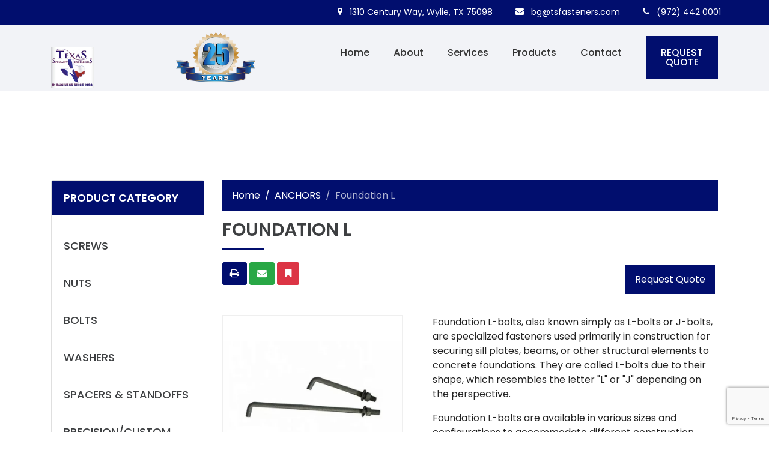

--- FILE ---
content_type: text/html; charset=UTF-8
request_url: https://www.tsfasteners.com/anchors/foundation-quotlquot
body_size: 9653
content:
<!DOCTYPE html>
<html class="no-js" lang="en">

<head>
    <title>ANCHORS | Foundation L &amp; Precision Fasteners, Custom Hardware &amp; Standard Fasteners: Texas Specialty Fasteners</title>
    <link rel="canonical" href="https://www.tsfasteners.com/anchors/foundation-quotlquot">

    <meta charset="utf-8" />
    <meta http-equiv="X-UA-Compatible" content="IE=edge" />
    <meta name="viewport" content="width=device-width, initial-scale=1" />
    <meta name="description" content="From Off-the-Shelf ANCHORS to Hard-to-Find Fasteners and Hardware, Texas Specialty Fasteners (TSF) is a Leading Distributor of Electronic, Mechanical, Military, and Custom Fasteners for the Manufacturing and Assembly Industries.&quot;">
    <meta name="keywords" content="ANCHORS">
    <meta name="twitter:card" content="">
    <meta name="twitter:site" content="">
    <meta name="twitter:title" content="">
    <meta name="twitter:description" content="">
    <meta name="twitter:image" content="">
    <meta name="twitter:image:alt" content="">
    <meta property="og:title" content="">
    <meta property="og:type" content="">
    <meta property="og:url" content="">
    <meta property="og:image" content="">
    <meta property="og:image:alt" content="">
    <meta property="og:description" content="">
    <meta property="og:site_name" content="">
    <meta name="csrf-token" content="bWaW7p5yfPrByrSjqhmH0dLBWNfo32gdRHpY0fw3">

    <link rel="shortcut icon" href="https://www.tsfasteners.com/assets/theme/images/favicon.png" />

    <!-- font-family css -->
    <link href="https://fonts.googleapis.com/css?family=Poppins:300,400,500,600,700,800,900" rel="stylesheet" />
    <link href="https://fonts.googleapis.com/css?family=Playfair+Display:400,400i,700,700i,900,900i&display=swap"
        rel="stylesheet" />
    <link href="https://fonts.googleapis.com/css2?family=Rowdies:wght@300;400;700&display=swap" rel="stylesheet">

    <link rel="stylesheet" href="/assets/theme/css/app.css?id=d4cd6ceb45738a946623fa993cd382a2" />

    <script>
        window.sessionId = "s0XDqUZzlgWKFRVVUqHFj7ElXQVPbYHFL3CBMyJM"
    </script>
    
    <!-- Global site tag (gtag.js) - Google Analytics -->
<script async src="https://www.googletagmanager.com/gtag/js?id=UA-239541874-1"></script>
<script>
  window.dataLayer = window.dataLayer || [];
  function gtag(){dataLayer.push(arguments);}
  gtag('js', new Date());

  //gtag('config', 'UA-239541874-1');

  gtag('config',  'UA-239541874-1', {
     'custom_map': {'dimension1': 'track_visit_id'}
  });
  gtag('event', 'trackvisitid_dimension', {'track_visit_id': window.sessionId});
</script>

<script type="text/javascript" src="//cdn.callrail.com/companies/464975912/743391838d9f4159e695/12/swap.js"></script>

<!-- Google tag (gtag.js) -->
<script async src="https://www.googletagmanager.com/gtag/js?id=G-4BH3ZGLY6N"></script>
<script>
  window.dataLayer = window.dataLayer || [];
  function gtag(){dataLayer.push(arguments);}
  gtag('js', new Date());

  gtag('config', 'G-K4RKKCVXZR');
</script>
    <script src="https://www.google.com/recaptcha/api.js?render=6LfRlg4pAAAAADCb_5RNWM9jje6SYxHWE53Xk8yU"></script>

    <script>
        gtag('get', 'G-K4RKKCVXZR', 'session_id', (session_id) => {
            window.ga4_session_id = session_id;
        });
    </script>

<script type="text/javascript" class="flasher-js">(function() {    var rootScript = 'https://cdn.jsdelivr.net/npm/@flasher/flasher@1.3.2/dist/flasher.min.js';    var FLASHER_FLASH_BAG_PLACE_HOLDER = {};    var options = mergeOptions([], FLASHER_FLASH_BAG_PLACE_HOLDER);    function mergeOptions(first, second) {        return {            context: merge(first.context || {}, second.context || {}),            envelopes: merge(first.envelopes || [], second.envelopes || []),            options: merge(first.options || {}, second.options || {}),            scripts: merge(first.scripts || [], second.scripts || []),            styles: merge(first.styles || [], second.styles || []),        };    }    function merge(first, second) {        if (Array.isArray(first) && Array.isArray(second)) {            return first.concat(second).filter(function(item, index, array) {                return array.indexOf(item) === index;            });        }        return Object.assign({}, first, second);    }    function renderOptions(options) {        if(!window.hasOwnProperty('flasher')) {            console.error('Flasher is not loaded');            return;        }        requestAnimationFrame(function () {            window.flasher.render(options);        });    }    function render(options) {        if ('loading' !== document.readyState) {            renderOptions(options);            return;        }        document.addEventListener('DOMContentLoaded', function() {            renderOptions(options);        });    }    if (1 === document.querySelectorAll('script.flasher-js').length) {        document.addEventListener('flasher:render', function (event) {            render(event.detail);        });            }    if (window.hasOwnProperty('flasher') || !rootScript || document.querySelector('script[src="' + rootScript + '"]')) {        render(options);    } else {        var tag = document.createElement('script');        tag.setAttribute('src', rootScript);        tag.setAttribute('type', 'text/javascript');        tag.onload = function () {            render(options);        };        document.head.appendChild(tag);    }})();</script>
</head>

<body class="">
<div id="app">
    <header id="header-section" class="header ftco_navbar">
 <!-- Topbar Start -->
 <div class="topbar ps-5 pe-0 d-none d-lg-block">
    <div class="container">
     <div class="row gx-0">
         <div class="col-md-2 text-center text-lg-start mb-2 mb-lg-0">
             <div class="me-3 pe-3 border-end py-2">
                                                                </div>
         </div>
         <div class="col-md-10 text-right text-lg-end">
             <div class="position-relative d-inline-flex align-items-center text-white top-shape">
                 <div class="me-3 pe-3 border-end py-2">
                     <p class="m-0"><i class="icon icon-map-marker me-2"></i> 1310 Century Way, Wylie, TX 75098</p>
                 </div>
                                  <div class="py-2">
                     <p class="m-0"><a href="mailto:bg@tsfasteners.com"><i
                                 class="icon icon-envelope me-2"></i> bg@tsfasteners.com</a></p>
                 </div>
                                                   <div class="py-2">
                     <p class="m-0"><a href="tel:(972) 442 0001"><i class="icon icon-phone me-2"></i> (972) 442 0001</a></p>
                 </div>
                              </div>
         </div>
     </div>
     </div>
 </div>
 <!-- Topbar End -->

 <nav class="navbar px-md-0 navbar-expand-lg navbar-dark ftco-navbar-light" id="ftco-navbar">
     <div class="container">
         <a class="navbar-brand" href="https://www.tsfasteners.com"> 
            <img src="https://www.tsfasteners.com/assets/theme/images/ts-logo-new.png" class="img-fluid" alt="header-logo"/> 
        </a>
        <div class="tagline">
            <!-- <span>25 Years in Business</span> -->
            <img src="https://www.tsfasteners.com/assets/theme/images/25years-logo.png" class="img-fluid" alt="25years-logo">
        </div>
         <!-- <button class="navbar-toggler" type="button" data-toggle="collapse" data-target="#ftco-nav"
             aria-controls="ftco-nav" aria-expanded="false" aria-label="Toggle navigation"><span
                 class="oi oi-menu"></span> Menu</button> -->

         <div class="collapse navbar-collapse" id="ftco-nav">
             <ul class="navbar-nav ml-auto">
                 <li class="nav-item "><a
                         href="https://www.tsfasteners.com" class="nav-link">Home</a></li>
                 <li class="nav-item "><a
                         href="https://www.tsfasteners.com/about" class="nav-link">About</a></li>
                 <li class="nav-item dropdown ">
                     <a href="https://www.tsfasteners.com/services" class="nav-link">Services</a>
                     <ul class="dropdown-menu">
                                                  <li class="nav-item"><a href="https://www.tsfasteners.com/services/bin-services"
                                 class="nav-link">Bin Services</a></li>
                                                  <li class="nav-item"><a href="https://www.tsfasteners.com/services/stock-and-release-blanket-orders"
                                 class="nav-link">Stock and Release / Blanket Orders</a></li>
                                                  <li class="nav-item"><a href="https://www.tsfasteners.com/services/just-in-time"
                                 class="nav-link">Just in Time</a></li>
                                                  <li class="nav-item"><a href="https://www.tsfasteners.com/services/mill-orders"
                                 class="nav-link">Mill Orders</a></li>
                                                  <li class="nav-item"><a href="https://www.tsfasteners.com/services/product-traceability"
                                 class="nav-link">Product Traceability</a></li>
                                                  <li class="nav-item"><a href="https://www.tsfasteners.com/services/kitting-and-custom-packaging"
                                 class="nav-link">Kitting and Custom Packaging</a></li>
                                              </ul>
                 </li>
                 <li id="prod__parent__menu" class="nav-item "><a
                         href="https://www.tsfasteners.com/fasteners-and-hardware-products" class="nav-link">Products</a></li>
                 <li class="nav-item "><a
                         href="https://www.tsfasteners.com/contact" class="nav-link">Contact</a></li>
                 <request-quote-header
                     item="foundation-quotlquot"
                     session="s0XDqUZzlgWKFRVVUqHFj7ElXQVPbYHFL3CBMyJM"></request-quote-header>
             </ul>
         </div>

         <div class="mobile-gamburger_menu">
             <div class="mobile_menu d-block d-lg-none"></div>
         </div>
     </div>
 </nav>
 <div id="sub-nav">
     <div id="menu-content-list">
         <div class="container">
             <div class="row">
                 <div class="col-md-12">
                     <ul class="productsmenu header-dropdown-ul">
                                                  <li>
                             <div class="list-dropdown-header">
                                 <a href="https://www.tsfasteners.com/screws" class="menu-content-list-a heading">
                                     <img src="https://www.tsfasteners.com/uploads//screws.png?auto=compress%2Cformat&amp;fit=min&amp;fm=jpg&amp;q=80&amp;rect=0%2C16%2C317%2C178" alt="" /> SCREWS
                                 </a>
                             </div>
                         </li>
                                                  <li>
                             <div class="list-dropdown-header">
                                 <a href="https://www.tsfasteners.com/nuts" class="menu-content-list-a heading">
                                     <img src="https://www.tsfasteners.com/uploads//nuts.png?auto=compress%2Cformat&amp;fit=min&amp;fm=jpg&amp;q=80&amp;rect=0%2C59%2C317%2C178" alt="" /> NUTS
                                 </a>
                             </div>
                         </li>
                                                  <li>
                             <div class="list-dropdown-header">
                                 <a href="https://www.tsfasteners.com/bolts" class="menu-content-list-a heading">
                                     <img src="https://www.tsfasteners.com/uploads//bolts_medium_2.jpg?auto=compress%2Cformat&amp;fit=min&amp;fm=jpg&amp;q=80&amp;rect=0%2C32%2C350%2C197" alt="" /> BOLTS
                                 </a>
                             </div>
                         </li>
                                                  <li>
                             <div class="list-dropdown-header">
                                 <a href="https://www.tsfasteners.com/washers-2" class="menu-content-list-a heading">
                                     <img src="https://www.tsfasteners.com/uploads//Washers-600x600_industrial_fasteners.jpg?auto=compress%2Cformat&amp;fit=min&amp;fm=jpg&amp;q=80&amp;rect=0%2C131%2C600%2C335" alt="" /> WASHERS
                                 </a>
                             </div>
                         </li>
                                                  <li>
                             <div class="list-dropdown-header">
                                 <a href="https://www.tsfasteners.com/spacers-standoffs" class="menu-content-list-a heading">
                                     <img src="https://www.tsfasteners.com/uploads//spacers-and-standoff.jpg?auto=compress%2Cformat&amp;fit=min&amp;fm=jpg&amp;q=80&amp;rect=0%2C140%2C498%2C279" alt="" /> SPACERS &amp; STANDOFFS
                                 </a>
                             </div>
                         </li>
                                                  <li>
                             <div class="list-dropdown-header">
                                 <a href="https://www.tsfasteners.com/precisioncustom-parts" class="menu-content-list-a heading">
                                     <img src="https://www.tsfasteners.com/uploads//precision_parts.png?auto=compress%2Cformat&amp;fit=min&amp;fm=jpg&amp;q=80&amp;rect=0%2C93%2C498%2C279" alt="" /> PRECISION/CUSTOM PARTS
                                 </a>
                             </div>
                         </li>
                                                  <li>
                             <div class="list-dropdown-header">
                                 <a href="https://www.tsfasteners.com/pins" class="menu-content-list-a heading">
                                     <img src="https://www.tsfasteners.com/uploads//dowels-pins-01_industrial_fasteners2.jpg?auto=compress%2Cformat&amp;fit=min&amp;fm=jpg&amp;q=80&amp;rect=0%2C16%2C226%2C127" alt="" /> PINS
                                 </a>
                             </div>
                         </li>
                                                  <li>
                             <div class="list-dropdown-header">
                                 <a href="https://www.tsfasteners.com/wire-handling" class="menu-content-list-a heading">
                                     <img src="https://www.tsfasteners.com/uploads//cable_ties.jpg?auto=compress%2Cformat&amp;fit=min&amp;fm=jpg&amp;q=80&amp;rect=0%2C96%2C220%2C124" alt="" /> WIRE HANDLING
                                 </a>
                             </div>
                         </li>
                                                  <li>
                             <div class="list-dropdown-header">
                                 <a href="https://www.tsfasteners.com/inserts" class="menu-content-list-a heading">
                                     <img src="https://www.tsfasteners.com/uploads//inserts.png?auto=compress%2Cformat&amp;fit=min&amp;fm=jpg&amp;q=80&amp;rect=0%2C76%2C317%2C178" alt="" /> INSERTS
                                 </a>
                             </div>
                         </li>
                                                  <li>
                             <div class="list-dropdown-header">
                                 <a href="https://www.tsfasteners.com/anchors" class="menu-content-list-a heading">
                                     <img src="https://www.tsfasteners.com/uploads//Fastener-cob-Anchor-Bolt-industrial-fasteners-Anchor-Through-Bolt.png?auto=compress%2Cformat&amp;fit=min&amp;fm=jpg&amp;q=80&amp;rect=0%2C125%2C400%2C225" alt="" /> ANCHORS
                                 </a>
                             </div>
                         </li>
                                                  <li>
                             <div class="list-dropdown-header">
                                 <a href="https://www.tsfasteners.com/drill-bits-taps-dies" class="menu-content-list-a heading">
                                     <img src="https://www.tsfasteners.com/uploads//drill.jpg?auto=compress%2Cformat&amp;fit=min&amp;fm=jpg&amp;q=80&amp;rect=0%2C44%2C1486%2C835" alt="" /> DRILL BITS, TAPS, &amp; DIES
                                 </a>
                             </div>
                         </li>
                                                  <li>
                             <div class="list-dropdown-header">
                                 <a href="https://www.tsfasteners.com/abrasives-sawblades" class="menu-content-list-a heading">
                                     <img src="https://www.tsfasteners.com/uploads//United-Abrasives-SAIT-39-1_fasteners.jpg?auto=compress%2Cformat&amp;fit=min&amp;fm=jpg&amp;q=80&amp;rect=0%2C33%2C799%2C449" alt="" /> ABRASIVES &amp; SAWBLADES
                                 </a>
                             </div>
                         </li>
                                                  <li>
                             <div class="list-dropdown-header">
                                 <a href="https://www.tsfasteners.com/safety-equip" class="menu-content-list-a heading">
                                     <img src="https://www.tsfasteners.com/uploads//safety.jpg?auto=compress%2Cformat&amp;fit=min&amp;fm=jpg&amp;q=80&amp;rect=0%2C78%2C498%2C279" alt="" /> SAFETY EQUIP.
                                 </a>
                             </div>
                         </li>
                                                  <li>
                             <div class="list-dropdown-header">
                                 <a href="https://www.tsfasteners.com/misc" class="menu-content-list-a heading">
                                     <img src="https://www.tsfasteners.com/uploads//rivets_industrial_fasteners.jpg?auto=compress%2Cformat&amp;fit=min&amp;fm=jpg&amp;q=80&amp;rect=0%2C15%2C722%2C405" alt="" /> MISC.
                                 </a>
                             </div>
                         </li>
                                                  <li>
                             <div class="list-dropdown-header">
                                 <a href="https://www.tsfasteners.com/material-types" class="menu-content-list-a heading">
                                     <img src="https://www.tsfasteners.com/uploads//material_types_industrial_fasteners_2.png?auto=compress%2Cformat&amp;fit=min&amp;fm=jpg&amp;q=80&amp;rect=8%2C0%2C295%2C166" alt="" /> MATERIAL TYPES
                                 </a>
                             </div>
                         </li>
                                                  <li>
                             <div class="list-dropdown-header">
                                 <a href="https://www.tsfasteners.com/plating-types" class="menu-content-list-a heading">
                                     <img src="https://www.tsfasteners.com/uploads//material_types_industrial_fasteners.png?auto=compress%2Cformat&amp;fit=min&amp;fm=jpg&amp;q=80&amp;rect=0%2C56%2C355%2C199" alt="" /> PLATING TYPES
                                 </a>
                             </div>
                         </li>
                                              </ul>
                 </div>
             </div>
         </div>
     </div>
 </div>
 </header>
 <!-- END nav -->    
    
<main role="main" class="padding--top main-containt mt-space inner-containt category--page--right mt-11">
    <div class="container">
    <button id="left-bar-expand" class="">
            Product categories &nbsp &nbsp<i class="fa fa-angle-right"></i><i class="fa fa-angle-right"></i></button>
        <div class="row catlg--pgs">
            <!-- <button id="left-bar-expand" class="left--bar-btn">
    Product categories &nbsp;
    <i class="fa fa-angle-right"></i><i class="fa fa-angle-right"></i>
</button> -->
<div class="side--sec col-md-3">
    <div class="card card-sidebar hides">
        <h2 class="sidebar-tittle card-header">Product Category</h2>
        <div class="card-body">
            <div class="card-menu">
                <div class="sub-category-menu">
                    <ul class="sub-category-list">
                                                <li class="active"><a class="menu-item" href="https://www.tsfasteners.com/screws">SCREWS</a></li>
                                                <li class="active"><a class="menu-item" href="https://www.tsfasteners.com/nuts">NUTS</a></li>
                                                <li class="active"><a class="menu-item" href="https://www.tsfasteners.com/bolts">BOLTS</a></li>
                                                <li class="active"><a class="menu-item" href="https://www.tsfasteners.com/washers-2">WASHERS</a></li>
                                                <li class="active"><a class="menu-item" href="https://www.tsfasteners.com/spacers-standoffs">SPACERS &amp; STANDOFFS</a></li>
                                                <li class="active"><a class="menu-item" href="https://www.tsfasteners.com/precisioncustom-parts">PRECISION/CUSTOM PARTS</a></li>
                                                <li class="active"><a class="menu-item" href="https://www.tsfasteners.com/pins">PINS</a></li>
                                                <li class="active"><a class="menu-item" href="https://www.tsfasteners.com/wire-handling">WIRE HANDLING</a></li>
                                                <li class="active"><a class="menu-item" href="https://www.tsfasteners.com/inserts">INSERTS</a></li>
                                                <li class="active"><a class="menu-item" href="https://www.tsfasteners.com/anchors">ANCHORS</a></li>
                                                <li class="active"><a class="menu-item" href="https://www.tsfasteners.com/drill-bits-taps-dies">DRILL BITS, TAPS, &amp; DIES</a></li>
                                                <li class="active"><a class="menu-item" href="https://www.tsfasteners.com/abrasives-sawblades">ABRASIVES &amp; SAWBLADES</a></li>
                                                <li class="active"><a class="menu-item" href="https://www.tsfasteners.com/safety-equip">SAFETY EQUIP.</a></li>
                                                <li class="active"><a class="menu-item" href="https://www.tsfasteners.com/misc">MISC.</a></li>
                                                <li class="active"><a class="menu-item" href="https://www.tsfasteners.com/material-types">MATERIAL TYPES</a></li>
                                                <li class="active"><a class="menu-item" href="https://www.tsfasteners.com/plating-types">PLATING TYPES</a></li>
                                            </ul>
                </div>
            </div>
            <!-- <div class="left-bar-image"><img src="https://www.tsfasteners.com/assets/theme/img/made_in_usa_brass_fittings_left_nav.png" alt=""></div> -->
        </div>
    </div>
</div>            <div class="col-md-9">
                <div class="inner-contant">
                    <div class="product-page product-list-page">
                        <ol class="breadcrumb">
        
                            <li class="breadcrumb-item"><a href="https://www.tsfasteners.com">Home</a></li>
            
        
                            <li class="breadcrumb-item"><a href="https://www.tsfasteners.com/anchors">ANCHORS</a></li>
            
        
                            <li class="breadcrumb-item active">Foundation L</li>
            
            </ol>


                        <h1 class="page-title-product">Foundation L</h1>
                        <div class="request-quote">
                            <share></share>
                            <request-quote product="Foundation L" item="Foundation L" session="s0XDqUZzlgWKFRVVUqHFj7ElXQVPbYHFL3CBMyJM"></request-quote>
                        </div>
                        <div class="cat-des">
                            <div class="display-flex zoom-prod-disp">
                                <div class="zoom-product">
                                                                        <div class="zoom--left">
                                        <div href="https://www.tsfasteners.com/uploads//Foundation%20L%20anchor.jpeg?auto=compress%2Cformat&amp;fit=min&amp;fm=jpg&amp;q=80&amp;rect=0%2C15%2C697%2C392"
                                            class="show shows show-product show-orginal">
                                            <img alt="product image" src="https://www.tsfasteners.com/uploads//Foundation%20L%20anchor.jpeg?auto=compress%2Cformat&amp;fit=min&amp;fm=jpg&amp;q=80&amp;rect=0%2C15%2C697%2C392"
                                                id="show-img" style="width: 100%; height: 100%;">
                                        </div>
                                        <div class="small-img">
                                            <img src="https://www.tsfasteners.com/assets/theme/images/icon-right.png" alt="left arrow"
                                                id="prev-img" class="icon-left">
                                            <div class="small-container"  id="gallery">
                                                <div id="small-img-roll" class="demo-gallery">
                                                    <ul id="lightgallery">
                                                                                                                <li imgCaption="" data-sub-html="Foundation L Anchor" class="show-small-img"
                                                            data-src="https://www.tsfasteners.com/uploads//Foundation%20L%20anchor.jpeg?auto=compress%2Cformat&amp;fit=min&amp;fm=jpg&amp;q=80&amp;rect=0%2C15%2C697%2C392">
                                                            <img src="https://www.tsfasteners.com/uploads//Foundation%20L%20anchor.jpeg?auto=compress%2Cformat&amp;fit=min&amp;fm=jpg&amp;q=80&amp;rect=0%2C15%2C697%2C392" alt=""
                                                                class="img-responsive img-fluid">
                                                        </li>
                                                                                                            </ul>
                                                </div>
                                            </div>
                                            <img src="https://www.tsfasteners.com/assets/theme/images/icon-right.png" alt="right arrow"
                                                id="next-img" class="icon-right">
                                        </div>
                                    </div>
                                                                        <div class="zoom-prod-det cate-descptn">
                                        <p>Foundation L-bolts, also known simply as L-bolts or J-bolts, are specialized fasteners used primarily in construction for securing sill plates, beams, or other structural elements to concrete foundations. They are called L-bolts due to their shape, which resembles the letter &quot;L&quot; or &quot;J&quot; depending on the perspective.</p>

<p>Foundation L-bolts are available in various sizes and configurations to accommodate different construction needs, including variations in concrete thickness, load requirements, and building codes. They are typically made of galvanized steel or stainless steel to resist corrosion and provide long-lasting durability in harsh environmental conditions.</p>

<p>Proper installation of foundation L-bolts is crucial for ensuring structural stability and safety. It&#39;s essential to follow the manufacturer&#39;s guidelines and any applicable building codes when installing L-bolts to ensure they provide the necessary strength and support for the structure.</p>
                                    </div>
                                </div>
                            </div>
                        </div>
                        <div class="clearfix"></div>

                                                <div id="tile-1" class="speci-tab tile">
                            <ul id="myTab" role="tablist" class="nav nav-tabs">
                                                                <li class="nav-item" role="presentation">
                                    <a id="dynamic-tab" data-toggle="tab" href="#types-of-anchors" role="tab"
                                        aria-controls="home" aria-selected="true" class="nav-link">TYPES OF ANCHORS</a>
                                </li>
                                                                                                                            </ul>
                            <div id="myTabContent" class="tab-content">
                                                                <div id="types-of-anchors" role="tabpanel" aria-labelledby="dynamic-tab"
                                    class="tab-pane fade in">
                                    <div class="row list--of--products AccessoriesSec">
                                                                                <div class="col-md-4 AccessoriesBlock hover-prod">
                                            <div class="box8 single_portfolio_st2">
                                                <a href="https://www.tsfasteners.com/anchors/wedge">
                                                    <img src="https://www.tsfasteners.com/uploads//wedge%20anchor.jpg?auto=compress%2Cformat&amp;fit=min&amp;fm=jpg&amp;q=80&amp;rect=0%2C102%2C2557%2C1435" alt="" />
                                                    <div class="product-info">
                                                        <h3>Wedge</h3>
                                                    </div>
                                                    <div class="box-content">
                                                        <h3>Wedge</h3>
                                                        <div class="des">
                                                            <p>A wedge anchor is a type of mechanical fastener used to secure heavy objects to concrete, brick, or ...</p>
                                                        </div>
                                                        <div class="btn btn-default">Read More</div>
                                                    </div>
                                                </a>
                                            </div>
                                        </div>
                                                                                <div class="col-md-4 AccessoriesBlock hover-prod">
                                            <div class="box8 single_portfolio_st2">
                                                <a href="https://www.tsfasteners.com/anchors/drop-in">
                                                    <img src="https://www.tsfasteners.com/uploads//drop%20in%20anchor.jpeg?auto=compress%2Cformat&amp;fit=min&amp;fm=jpg&amp;q=80&amp;rect=0%2C112%2C1598%2C899" alt="" />
                                                    <div class="product-info">
                                                        <h3>Drop-In</h3>
                                                    </div>
                                                    <div class="box-content">
                                                        <h3>Drop-In</h3>
                                                        <div class="des">
                                                            <p>A drop-in anchor, also known as a flush anchor or a drop-in setting tool, is another type of fastene...</p>
                                                        </div>
                                                        <div class="btn btn-default">Read More</div>
                                                    </div>
                                                </a>
                                            </div>
                                        </div>
                                                                                <div class="col-md-4 AccessoriesBlock hover-prod">
                                            <div class="box8 single_portfolio_st2">
                                                <a href="https://www.tsfasteners.com/anchors/hammer-drive">
                                                    <img src="https://www.tsfasteners.com/uploads//hammer%20drive.jpg?auto=compress%2Cformat&amp;fit=min&amp;fm=jpg&amp;q=80&amp;rect=258%2C0%2C815%2C458" alt="" />
                                                    <div class="product-info">
                                                        <h3>Hammer Drive</h3>
                                                    </div>
                                                    <div class="box-content">
                                                        <h3>Hammer Drive</h3>
                                                        <div class="des">
                                                            <p>A hammer drive, also known as a hammer-set anchor or nail-in anchor, is a type of fastener used to s...</p>
                                                        </div>
                                                        <div class="btn btn-default">Read More</div>
                                                    </div>
                                                </a>
                                            </div>
                                        </div>
                                                                                <div class="col-md-4 AccessoriesBlock hover-prod">
                                            <div class="box8 single_portfolio_st2">
                                                <a href="https://www.tsfasteners.com/anchors/hollow-wall">
                                                    <img src="https://www.tsfasteners.com/uploads//hollow%20wall%20anchor.jpg?auto=compress%2Cformat&amp;fit=min&amp;fm=jpg&amp;q=80&amp;rect=0%2C315%2C1440%2C810" alt="" />
                                                    <div class="product-info">
                                                        <h3>Hollow Wall</h3>
                                                    </div>
                                                    <div class="box-content">
                                                        <h3>Hollow Wall</h3>
                                                        <div class="des">
                                                            <p>Hollow wall anchors, also known as wall plugs, molly bolts, or hollow wall anchors, are fasteners de...</p>
                                                        </div>
                                                        <div class="btn btn-default">Read More</div>
                                                    </div>
                                                </a>
                                            </div>
                                        </div>
                                                                                <div class="col-md-4 AccessoriesBlock hover-prod">
                                            <div class="box8 single_portfolio_st2">
                                                <a href="https://www.tsfasteners.com/anchors/toggle-wings">
                                                    <img src="https://www.tsfasteners.com/uploads//toggle%20wing%20anchor.jpeg?auto=compress%2Cformat&amp;fit=min&amp;fm=jpg&amp;q=80&amp;rect=0%2C24%2C243%2C137" alt="" />
                                                    <div class="product-info">
                                                        <h3>Toggle Wings</h3>
                                                    </div>
                                                    <div class="box-content">
                                                        <h3>Toggle Wings</h3>
                                                        <div class="des">
                                                            <p>A toggle wing anchor, also known as a toggle bolt or butterfly anchor, is a type of fastener used to...</p>
                                                        </div>
                                                        <div class="btn btn-default">Read More</div>
                                                    </div>
                                                </a>
                                            </div>
                                        </div>
                                                                                <div class="col-md-4 AccessoriesBlock hover-prod">
                                            <div class="box8 single_portfolio_st2">
                                                <a href="https://www.tsfasteners.com/anchors/plastic">
                                                    <img src="https://www.tsfasteners.com/uploads//plastic%20anchor.jpg?auto=compress%2Cformat&amp;fit=min&amp;fm=jpg&amp;q=80&amp;rect=0%2C98%2C1599%2C898" alt="" />
                                                    <div class="product-info">
                                                        <h3>Plastic</h3>
                                                    </div>
                                                    <div class="box-content">
                                                        <h3>Plastic</h3>
                                                        <div class="des">
                                                            <p>&nbsp;

Plastic anchors, also known as plastic wall anchors or expansion anchors, are widely used fa...</p>
                                                        </div>
                                                        <div class="btn btn-default">Read More</div>
                                                    </div>
                                                </a>
                                            </div>
                                        </div>
                                                                                <div class="col-md-4 AccessoriesBlock hover-prod">
                                            <div class="box8 single_portfolio_st2">
                                                <a href="https://www.tsfasteners.com/anchors/sleeve">
                                                    <img src="https://www.tsfasteners.com/uploads//sleeve%20anchor.jpg?auto=compress%2Cformat&amp;fit=min&amp;fm=jpg&amp;q=80&amp;rect=0%2C9%2C306%2C170" alt="" />
                                                    <div class="product-info">
                                                        <h3>Sleeve</h3>
                                                    </div>
                                                    <div class="box-content">
                                                        <h3>Sleeve</h3>
                                                        <div class="des">
                                                            <p>A sleeve anchor is a type of fastener used to attach objects to concrete, brick, block, or other sol...</p>
                                                        </div>
                                                        <div class="btn btn-default">Read More</div>
                                                    </div>
                                                </a>
                                            </div>
                                        </div>
                                                                                <div class="col-md-4 AccessoriesBlock hover-prod">
                                            <div class="box8 single_portfolio_st2">
                                                <a href="https://www.tsfasteners.com/anchors/concrete-screws">
                                                    <img src="https://www.tsfasteners.com/uploads//concrete%20screw%20anchor.jpeg?auto=compress%2Cformat&amp;fit=min&amp;fm=jpg&amp;q=80&amp;rect=0%2C500%2C1599%2C899" alt="" />
                                                    <div class="product-info">
                                                        <h3>Concrete Screws</h3>
                                                    </div>
                                                    <div class="box-content">
                                                        <h3>Concrete Screws</h3>
                                                        <div class="des">
                                                            <p>A concrete screw anchor, also known simply as a concrete screw or masonry screw, is a type of fasten...</p>
                                                        </div>
                                                        <div class="btn btn-default">Read More</div>
                                                    </div>
                                                </a>
                                            </div>
                                        </div>
                                                                                <div class="col-md-4 AccessoriesBlock hover-prod">
                                            <div class="box8 single_portfolio_st2">
                                                <a href="https://www.tsfasteners.com/anchors/lag-shields">
                                                    <img src="https://www.tsfasteners.com/uploads//lag%20shield%20anchors.jpg?auto=compress%2Cformat&amp;fit=min&amp;fm=jpg&amp;q=80&amp;rect=0%2C22%2C890%2C501" alt="" />
                                                    <div class="product-info">
                                                        <h3>Lag Shields</h3>
                                                    </div>
                                                    <div class="box-content">
                                                        <h3>Lag Shields</h3>
                                                        <div class="des">
                                                            <p>A lag shield anchor, also known simply as a lag shield or expansion shield, is a type of fastener us...</p>
                                                        </div>
                                                        <div class="btn btn-default">Read More</div>
                                                    </div>
                                                </a>
                                            </div>
                                        </div>
                                                                                <div class="col-md-4 AccessoriesBlock hover-prod">
                                            <div class="box8 single_portfolio_st2">
                                                <a href="https://www.tsfasteners.com/anchors/drywalle-znylon-and-zinc">
                                                    <img src="https://www.tsfasteners.com/uploads//nylon%20anchor.jpg?auto=compress%2Cformat&amp;fit=min&amp;fm=jpg&amp;q=80&amp;rect=0%2C27%2C883%2C498" alt="" />
                                                    <div class="product-info">
                                                        <h3>Drywall/E-Z**Nylon and Zinc</h3>
                                                    </div>
                                                    <div class="box-content">
                                                        <h3>Drywall/E-Z**Nylon and Zinc</h3>
                                                        <div class="des">
                                                            <p>Drywall anchors, E-Z nylon anchors, and zinc anchors are all types of fasteners used for securing ob...</p>
                                                        </div>
                                                        <div class="btn btn-default">Read More</div>
                                                    </div>
                                                </a>
                                            </div>
                                        </div>
                                                                                <div class="col-md-4 AccessoriesBlock hover-prod">
                                            <div class="box8 single_portfolio_st2">
                                                <a href="https://www.tsfasteners.com/anchors/allthread-or-partial-thread-anchor-bolts">
                                                    <img src="https://www.tsfasteners.com/uploads//thread%20rod.jpeg?auto=compress%2Cformat&amp;fit=min&amp;fm=jpg&amp;q=80&amp;rect=0%2C40%2C166%2C93" alt="" />
                                                    <div class="product-info">
                                                        <h3>All Thread or Partial Thread Anchor Bolts</h3>
                                                    </div>
                                                    <div class="box-content">
                                                        <h3>All Thread or Partial Thread Anchor Bolts</h3>
                                                        <div class="des">
                                                            <p>All-thread anchor bolts, also known as threaded rod anchor bolts, are fasteners commonly used in con...</p>
                                                        </div>
                                                        <div class="btn btn-default">Read More</div>
                                                    </div>
                                                </a>
                                            </div>
                                        </div>
                                                                            </div>
                                </div>
                                                                                                                            </div>
                        </div>
                                                <div class="note--cntnt">
                            
                        </div>
                                            </div>
                </div>
            </div>
        </div>
    </div>
</main>

<section class="custom_module">
    </section>

    <footer class="ftco-footer ftco-bg-dark ftco-section">
    <div class="overlay"></div>
    <div class="container">
        <div class="row mb-5">
            <div class="col-md-4" data-aos="fade-up" data-aos-delay="100">
                <div class="ftco-footer-widget">
                    <div class="footer__logo">
                        <img src="https://www.tsfasteners.com/assets/theme/images/ts-logo-new.png" class="mb-4 img-fluid" alt="footer-logo"/>
                    </div>
                                        <div class="textwidget widget-text">
                        Texas Specialty Fasteners is committed to locating and providing those hard-to-find fasteners and hardware products. We distribute an extensive line of items from electronic and mechanical hardware to...
                        <div class="footermore">
                            <a href="https://www.tsfasteners.com/about" style="text-decoration: underline;">Read
                                More</a>
                        </div>
                    </div>
                                        <ul class="ftco-footer-social list-unstyled float-md-left float-lft mt-3">
                                                                                            </ul>
                </div>
            </div>
            <div class="col-md-2" data-aos="fade-up" data-aos-delay="200">
                <div class="ftco-footer-widget">
                    <h2 class="ftco-heading-2 ">Quick Links</h2>
                    <ul class="list-unstyled blueclr quick__links">
                        <li class="">
                            <a href="https://www.tsfasteners.com" class="py-1 d-block"><span
                                    class="ion-ios-arrow-forward mr-3"></span>Home</a>
                        </li>
                        <li class="">
                            <a href="https://www.tsfasteners.com/about" class="py-1 d-block"><span
                                    class="ion-ios-arrow-forward mr-3"></span>About</a>
                        </li>
                        <li class="">
                            <a href="https://www.tsfasteners.com/services" class="py-1 d-block"><span
                                    class="ion-ios-arrow-forward mr-3"></span>Services</a>
                        </li>
                        <li class="">
                            <a href="https://www.tsfasteners.com/fasteners-and-hardware-products" class="py-1 d-block"><span
                                    class="ion-ios-arrow-forward mr-3"></span>Products</a>
                        </li>
                        <li class="">
                            <a href="https://www.tsfasteners.com/industrial-fasteners-news" class="py-1 d-block"><span class="ion-ios-arrow-forward mr-3"></span>Industrial Fasteners News</a>
                        </li>
                        <li class="">
                            <a href="https://www.tsfasteners.com/contact" class="py-1 d-block"><span
                                    class="ion-ios-arrow-forward mr-3"></span>Contact</a>
                        </li>
                        <li class="">
                            <a href="https://www.tsfasteners.com/cms/privacy-policy" class="py-1 d-block"><span class="ion-ios-arrow-forward mr-3"></span>Privacy Policy</a>
                        </li>
                        <li class="">
                            <a href="https://www.tsfasteners.com/cms/terms-and-conditions" class="py-1 d-block"><span class="ion-ios-arrow-forward mr-3"></span>Terms and Conditions</a>
                        </li>
                    </ul>
                </div>
            </div>

            <div class="col-md-3" data-aos="fade-up" data-aos-delay="300">
                <div class="ftco-footer-widget">
                    <h2 class="ftco-heading-2 ">Services</h2>
                    <ul class="list-unstyled blueclr quick__links">
                                                <li class="">
                            <a href="https://www.tsfasteners.com/services/bin-services" class="py-1 d-block"><span
                                    class="ion-ios-arrow-forward mr-3"></span>Bin Services</a>
                        </li>
                                                <li class="">
                            <a href="https://www.tsfasteners.com/services/stock-and-release-blanket-orders" class="py-1 d-block"><span
                                    class="ion-ios-arrow-forward mr-3"></span>Stock and Release / Blanket Orders</a>
                        </li>
                                                <li class="">
                            <a href="https://www.tsfasteners.com/services/just-in-time" class="py-1 d-block"><span
                                    class="ion-ios-arrow-forward mr-3"></span>Just in Time</a>
                        </li>
                                                <li class="">
                            <a href="https://www.tsfasteners.com/services/mill-orders" class="py-1 d-block"><span
                                    class="ion-ios-arrow-forward mr-3"></span>Mill Orders</a>
                        </li>
                                                <li class="">
                            <a href="https://www.tsfasteners.com/services/product-traceability" class="py-1 d-block"><span
                                    class="ion-ios-arrow-forward mr-3"></span>Product Traceability</a>
                        </li>
                                                <li class="">
                            <a href="https://www.tsfasteners.com/services/kitting-and-custom-packaging" class="py-1 d-block"><span
                                    class="ion-ios-arrow-forward mr-3"></span>Kitting and Custom Packaging</a>
                        </li>
                                            </ul>
                </div>
            </div>
            <div class="col-md-3" data-aos="fade-up" data-aos-delay="400">
                <div class="ftco-footer-widget">
                    <h2 class="ftco-heading-2 ">Contact</h2>
                    <div class="block-23 mb-3 ">
                        <ul class="blueclr">
                            <li class="">
                                <span class="icon icon-map-marker"></span>
                                <span class="text">1310 Century Way, Wylie, TX 75098</span>
                            </li>
                                                        <li class="">
                                <a href="tel:(972) 442 0001"><span class="icon icon-phone"></span><span
                                        class="text"></span>
                                    (972) 442 0001</a>
                            </li>
                                                                                    <li class="">
                                <a href="mailto:bg@tsfasteners.com"><span
                                        class="icon icon-envelope"></span><span class="text"></span>
                                    bg@tsfasteners.com</a>
                            </li>
                                                    </ul>
                        <div class="footer_brand">
                            <div class="tagline">
                                <img src="https://www.tsfasteners.com/assets/theme/images/25years-logo.png" class="img-fluid" alt="25years-logo">
                            </div>
                        </div>
                    </div>
                </div>
            </div>
        </div>
        <div class="row mt-5">
            <div class="col-md-12 text-center">
                <div class="footer-bottom">
                    <div class="copyright">
                        <p>Copyright © 2022.<a href="https://www.wysiwygmarketing.com/sitepreview/tsfasteners/#" rel="noopener noreferrer" target="_blank">&nbsp;</a>Texas Specialty Fasteners&nbsp;| All rights reserved. <a href="https://www.wysiwygmarketing.com/industrial-website-marketing-services" rel="noopener noreferrer" target="_blank">Industrial Catalog Website</a> by <a href="https://www.wysiwygmarketing.com" rel="noopener noreferrer" target="_blank">WYSIWYG Marketing</a></p>
                    </div>
                </div>
            </div>
        </div>
    </div>
</footer>

<!-- loader -->
<div id="ftco-loader" class="show fullscreen">
    <svg class="circular" width="48px" height="48px">
        <circle class="path-bg" cx="24" cy="24" r="22" fill="none" stroke-width="4" stroke="#eeeeee" />
        <circle class="path" cx="24" cy="24" r="22" fill="none" stroke-width="4" stroke-miterlimit="10"
            stroke="#F96D00" />
    </svg>
</div></div>


<script src="https://www.tsfasteners.com/js/app.js"></script>
<script src="https://www.tsfasteners.com/assets/theme/js/jquery.min.js"></script>
<script src="https://www.tsfasteners.com/assets/theme/js/bootstrap.min.js"></script>
<script src="https://www.tsfasteners.com/assets/theme/js/jquery.easing.1.3.js"></script>
<script src="https://www.tsfasteners.com/assets/theme/js/jquery.waypoints.min.js"></script>
<script src="https://www.tsfasteners.com/assets/theme/js/jquery.stellar.min.js"></script>
<script src="https://www.tsfasteners.com/assets/theme/js/owl.carousel.min.js"></script>
<script src="https://www.tsfasteners.com/assets/theme/js/jquery.magnific-popup.min.js"></script>
<script src="https://www.tsfasteners.com/assets/theme/js/zoom.js"></script>
<script src="https://www.tsfasteners.com/assets/theme/js/zoom-main.js"></script>
<script src="https://www.tsfasteners.com/assets/theme/js/aos.js"></script>
<script src="https://www.tsfasteners.com/assets/theme/js/scrollax.min.js"></script>
<script src="https://www.tsfasteners.com/assets/theme/js/main.js"></script>
<script src="https://www.tsfasteners.com/assets/theme/js/slicknav.min.js"></script>
<script src="https://www.tsfasteners.com/assets/theme/js/lightgallery.js"></script>

<script type="text/javascript">
    $(document).ready(function () {

        AOS.init();

        $("#lightgallery").lightGallery({
            pager: true,
            hash: true
        });

        let url = location.href.replace(/\/$/, "");
        // let url = location.href.replace(/\/$/, "");

        if (location.hash) {
            const hash = url.split("#");
            $('#myTab a[href="#' + hash[1] + '"]').tab("show");
            $('#myTabContent div#' + hash[1]).removeClass("fade");
            url = location.href.replace(/\/#/, "#");
            history.replaceState(null, null, url);
            setTimeout(() => {
                $(window).scrollTop(0);
            });
        } else {
            $('#myTab li:first-child a').addClass('active');
            $('#myTabContent div:first-child').addClass('show active');
        }

        $('a[data-toggle="tab"]').on("click", function () {
            let newUrl;
            const hash = $(this).attr("href");
            if (hash == "#home") {
                newUrl = url.split("#")[0];
            } else {
                newUrl = url.split("#")[0] + hash;
            }
            newUrl += "";
            history.replaceState(null, null, newUrl);
        });

        $('.download-sec').first().parent().addClass('test');
        $(".download-list li a span").text(function(index, text) {
            return text.replace('/uploads/', '');
        });

        var carousel = function () {
            $(".carousel-banner").owlCarousel({
                center: true,
                loop: true,
                items: 1,
                margin: 30,
                stagePadding: 0,
                autoplay: true,
                autoplayTimeout: "6000",
                nav: true,
                navText: ['<span class="ion-ios-arrow-back">', '<span class="ion-ios-arrow-forward">'],
                responsive: {
                    0: {
                        items: 1,
                    },
                    600: {
                        items: 1,
                    },
                    1000: {
                        items: 1,
                    },
                },
            });
        };
        carousel();

        var menu = $(".navbar-nav");
        if (menu.length) {
            menu.slicknav({
                prependTo: ".mobile_menu",
                closedSymbol: "+",
                openedSymbol: "-",
                allowParentLinks:"true",
                label: '',
                duration: 1000,
                closedSymbol: '<i class="fa fa-chevron-right" aria-hidden="true"></i>',
                openedSymbol: '<i class="fa fa-chevron-down" aria-hidden="true"></i>'
            });
        }

        if ($(window).width() < 992) {
            $("#left-bar-expand").click(function(){
                $(".side--sec").toggleClass("hide"); 
                $("#left-bar-expand").toggleClass("open");
            });
        }

        // $("#prod__parent__menu, #sub-nav, .header").mouseenter(function() {
        //     $("#sub-nav").show();
        // }, function() {
        //     $("#sub-nav").hide();
        // });
        if($(window).width() >= 991){
            $('#prod__parent__menu').mouseenter(function () {
				$('#sub-nav').removeClass('show in display-none');
				$('#sub-nav').addClass('show in');
			});
			$('#header-section').mouseleave(function () {
				$('#sub-nav').removeClass('show in');
			});
        }
        
    });

    $(window).on("load",function(){
        gtag('get', 'G-K4RKKCVXZR', 'session_id', (session_id) => {
            var x = document.body.querySelectorAll('input[name="ga4_session_id"]').forEach(function(el){
				// console.log(el.value = session_id);
				el.value = session_id;
			});
        });
    });
</script>
</body>

</html>






--- FILE ---
content_type: text/html; charset=utf-8
request_url: https://www.google.com/recaptcha/api2/anchor?ar=1&k=6LfRlg4pAAAAADCb_5RNWM9jje6SYxHWE53Xk8yU&co=aHR0cHM6Ly93d3cudHNmYXN0ZW5lcnMuY29tOjQ0Mw..&hl=en&v=N67nZn4AqZkNcbeMu4prBgzg&size=invisible&anchor-ms=20000&execute-ms=30000&cb=8va8cr2f0ol6
body_size: 48613
content:
<!DOCTYPE HTML><html dir="ltr" lang="en"><head><meta http-equiv="Content-Type" content="text/html; charset=UTF-8">
<meta http-equiv="X-UA-Compatible" content="IE=edge">
<title>reCAPTCHA</title>
<style type="text/css">
/* cyrillic-ext */
@font-face {
  font-family: 'Roboto';
  font-style: normal;
  font-weight: 400;
  font-stretch: 100%;
  src: url(//fonts.gstatic.com/s/roboto/v48/KFO7CnqEu92Fr1ME7kSn66aGLdTylUAMa3GUBHMdazTgWw.woff2) format('woff2');
  unicode-range: U+0460-052F, U+1C80-1C8A, U+20B4, U+2DE0-2DFF, U+A640-A69F, U+FE2E-FE2F;
}
/* cyrillic */
@font-face {
  font-family: 'Roboto';
  font-style: normal;
  font-weight: 400;
  font-stretch: 100%;
  src: url(//fonts.gstatic.com/s/roboto/v48/KFO7CnqEu92Fr1ME7kSn66aGLdTylUAMa3iUBHMdazTgWw.woff2) format('woff2');
  unicode-range: U+0301, U+0400-045F, U+0490-0491, U+04B0-04B1, U+2116;
}
/* greek-ext */
@font-face {
  font-family: 'Roboto';
  font-style: normal;
  font-weight: 400;
  font-stretch: 100%;
  src: url(//fonts.gstatic.com/s/roboto/v48/KFO7CnqEu92Fr1ME7kSn66aGLdTylUAMa3CUBHMdazTgWw.woff2) format('woff2');
  unicode-range: U+1F00-1FFF;
}
/* greek */
@font-face {
  font-family: 'Roboto';
  font-style: normal;
  font-weight: 400;
  font-stretch: 100%;
  src: url(//fonts.gstatic.com/s/roboto/v48/KFO7CnqEu92Fr1ME7kSn66aGLdTylUAMa3-UBHMdazTgWw.woff2) format('woff2');
  unicode-range: U+0370-0377, U+037A-037F, U+0384-038A, U+038C, U+038E-03A1, U+03A3-03FF;
}
/* math */
@font-face {
  font-family: 'Roboto';
  font-style: normal;
  font-weight: 400;
  font-stretch: 100%;
  src: url(//fonts.gstatic.com/s/roboto/v48/KFO7CnqEu92Fr1ME7kSn66aGLdTylUAMawCUBHMdazTgWw.woff2) format('woff2');
  unicode-range: U+0302-0303, U+0305, U+0307-0308, U+0310, U+0312, U+0315, U+031A, U+0326-0327, U+032C, U+032F-0330, U+0332-0333, U+0338, U+033A, U+0346, U+034D, U+0391-03A1, U+03A3-03A9, U+03B1-03C9, U+03D1, U+03D5-03D6, U+03F0-03F1, U+03F4-03F5, U+2016-2017, U+2034-2038, U+203C, U+2040, U+2043, U+2047, U+2050, U+2057, U+205F, U+2070-2071, U+2074-208E, U+2090-209C, U+20D0-20DC, U+20E1, U+20E5-20EF, U+2100-2112, U+2114-2115, U+2117-2121, U+2123-214F, U+2190, U+2192, U+2194-21AE, U+21B0-21E5, U+21F1-21F2, U+21F4-2211, U+2213-2214, U+2216-22FF, U+2308-230B, U+2310, U+2319, U+231C-2321, U+2336-237A, U+237C, U+2395, U+239B-23B7, U+23D0, U+23DC-23E1, U+2474-2475, U+25AF, U+25B3, U+25B7, U+25BD, U+25C1, U+25CA, U+25CC, U+25FB, U+266D-266F, U+27C0-27FF, U+2900-2AFF, U+2B0E-2B11, U+2B30-2B4C, U+2BFE, U+3030, U+FF5B, U+FF5D, U+1D400-1D7FF, U+1EE00-1EEFF;
}
/* symbols */
@font-face {
  font-family: 'Roboto';
  font-style: normal;
  font-weight: 400;
  font-stretch: 100%;
  src: url(//fonts.gstatic.com/s/roboto/v48/KFO7CnqEu92Fr1ME7kSn66aGLdTylUAMaxKUBHMdazTgWw.woff2) format('woff2');
  unicode-range: U+0001-000C, U+000E-001F, U+007F-009F, U+20DD-20E0, U+20E2-20E4, U+2150-218F, U+2190, U+2192, U+2194-2199, U+21AF, U+21E6-21F0, U+21F3, U+2218-2219, U+2299, U+22C4-22C6, U+2300-243F, U+2440-244A, U+2460-24FF, U+25A0-27BF, U+2800-28FF, U+2921-2922, U+2981, U+29BF, U+29EB, U+2B00-2BFF, U+4DC0-4DFF, U+FFF9-FFFB, U+10140-1018E, U+10190-1019C, U+101A0, U+101D0-101FD, U+102E0-102FB, U+10E60-10E7E, U+1D2C0-1D2D3, U+1D2E0-1D37F, U+1F000-1F0FF, U+1F100-1F1AD, U+1F1E6-1F1FF, U+1F30D-1F30F, U+1F315, U+1F31C, U+1F31E, U+1F320-1F32C, U+1F336, U+1F378, U+1F37D, U+1F382, U+1F393-1F39F, U+1F3A7-1F3A8, U+1F3AC-1F3AF, U+1F3C2, U+1F3C4-1F3C6, U+1F3CA-1F3CE, U+1F3D4-1F3E0, U+1F3ED, U+1F3F1-1F3F3, U+1F3F5-1F3F7, U+1F408, U+1F415, U+1F41F, U+1F426, U+1F43F, U+1F441-1F442, U+1F444, U+1F446-1F449, U+1F44C-1F44E, U+1F453, U+1F46A, U+1F47D, U+1F4A3, U+1F4B0, U+1F4B3, U+1F4B9, U+1F4BB, U+1F4BF, U+1F4C8-1F4CB, U+1F4D6, U+1F4DA, U+1F4DF, U+1F4E3-1F4E6, U+1F4EA-1F4ED, U+1F4F7, U+1F4F9-1F4FB, U+1F4FD-1F4FE, U+1F503, U+1F507-1F50B, U+1F50D, U+1F512-1F513, U+1F53E-1F54A, U+1F54F-1F5FA, U+1F610, U+1F650-1F67F, U+1F687, U+1F68D, U+1F691, U+1F694, U+1F698, U+1F6AD, U+1F6B2, U+1F6B9-1F6BA, U+1F6BC, U+1F6C6-1F6CF, U+1F6D3-1F6D7, U+1F6E0-1F6EA, U+1F6F0-1F6F3, U+1F6F7-1F6FC, U+1F700-1F7FF, U+1F800-1F80B, U+1F810-1F847, U+1F850-1F859, U+1F860-1F887, U+1F890-1F8AD, U+1F8B0-1F8BB, U+1F8C0-1F8C1, U+1F900-1F90B, U+1F93B, U+1F946, U+1F984, U+1F996, U+1F9E9, U+1FA00-1FA6F, U+1FA70-1FA7C, U+1FA80-1FA89, U+1FA8F-1FAC6, U+1FACE-1FADC, U+1FADF-1FAE9, U+1FAF0-1FAF8, U+1FB00-1FBFF;
}
/* vietnamese */
@font-face {
  font-family: 'Roboto';
  font-style: normal;
  font-weight: 400;
  font-stretch: 100%;
  src: url(//fonts.gstatic.com/s/roboto/v48/KFO7CnqEu92Fr1ME7kSn66aGLdTylUAMa3OUBHMdazTgWw.woff2) format('woff2');
  unicode-range: U+0102-0103, U+0110-0111, U+0128-0129, U+0168-0169, U+01A0-01A1, U+01AF-01B0, U+0300-0301, U+0303-0304, U+0308-0309, U+0323, U+0329, U+1EA0-1EF9, U+20AB;
}
/* latin-ext */
@font-face {
  font-family: 'Roboto';
  font-style: normal;
  font-weight: 400;
  font-stretch: 100%;
  src: url(//fonts.gstatic.com/s/roboto/v48/KFO7CnqEu92Fr1ME7kSn66aGLdTylUAMa3KUBHMdazTgWw.woff2) format('woff2');
  unicode-range: U+0100-02BA, U+02BD-02C5, U+02C7-02CC, U+02CE-02D7, U+02DD-02FF, U+0304, U+0308, U+0329, U+1D00-1DBF, U+1E00-1E9F, U+1EF2-1EFF, U+2020, U+20A0-20AB, U+20AD-20C0, U+2113, U+2C60-2C7F, U+A720-A7FF;
}
/* latin */
@font-face {
  font-family: 'Roboto';
  font-style: normal;
  font-weight: 400;
  font-stretch: 100%;
  src: url(//fonts.gstatic.com/s/roboto/v48/KFO7CnqEu92Fr1ME7kSn66aGLdTylUAMa3yUBHMdazQ.woff2) format('woff2');
  unicode-range: U+0000-00FF, U+0131, U+0152-0153, U+02BB-02BC, U+02C6, U+02DA, U+02DC, U+0304, U+0308, U+0329, U+2000-206F, U+20AC, U+2122, U+2191, U+2193, U+2212, U+2215, U+FEFF, U+FFFD;
}
/* cyrillic-ext */
@font-face {
  font-family: 'Roboto';
  font-style: normal;
  font-weight: 500;
  font-stretch: 100%;
  src: url(//fonts.gstatic.com/s/roboto/v48/KFO7CnqEu92Fr1ME7kSn66aGLdTylUAMa3GUBHMdazTgWw.woff2) format('woff2');
  unicode-range: U+0460-052F, U+1C80-1C8A, U+20B4, U+2DE0-2DFF, U+A640-A69F, U+FE2E-FE2F;
}
/* cyrillic */
@font-face {
  font-family: 'Roboto';
  font-style: normal;
  font-weight: 500;
  font-stretch: 100%;
  src: url(//fonts.gstatic.com/s/roboto/v48/KFO7CnqEu92Fr1ME7kSn66aGLdTylUAMa3iUBHMdazTgWw.woff2) format('woff2');
  unicode-range: U+0301, U+0400-045F, U+0490-0491, U+04B0-04B1, U+2116;
}
/* greek-ext */
@font-face {
  font-family: 'Roboto';
  font-style: normal;
  font-weight: 500;
  font-stretch: 100%;
  src: url(//fonts.gstatic.com/s/roboto/v48/KFO7CnqEu92Fr1ME7kSn66aGLdTylUAMa3CUBHMdazTgWw.woff2) format('woff2');
  unicode-range: U+1F00-1FFF;
}
/* greek */
@font-face {
  font-family: 'Roboto';
  font-style: normal;
  font-weight: 500;
  font-stretch: 100%;
  src: url(//fonts.gstatic.com/s/roboto/v48/KFO7CnqEu92Fr1ME7kSn66aGLdTylUAMa3-UBHMdazTgWw.woff2) format('woff2');
  unicode-range: U+0370-0377, U+037A-037F, U+0384-038A, U+038C, U+038E-03A1, U+03A3-03FF;
}
/* math */
@font-face {
  font-family: 'Roboto';
  font-style: normal;
  font-weight: 500;
  font-stretch: 100%;
  src: url(//fonts.gstatic.com/s/roboto/v48/KFO7CnqEu92Fr1ME7kSn66aGLdTylUAMawCUBHMdazTgWw.woff2) format('woff2');
  unicode-range: U+0302-0303, U+0305, U+0307-0308, U+0310, U+0312, U+0315, U+031A, U+0326-0327, U+032C, U+032F-0330, U+0332-0333, U+0338, U+033A, U+0346, U+034D, U+0391-03A1, U+03A3-03A9, U+03B1-03C9, U+03D1, U+03D5-03D6, U+03F0-03F1, U+03F4-03F5, U+2016-2017, U+2034-2038, U+203C, U+2040, U+2043, U+2047, U+2050, U+2057, U+205F, U+2070-2071, U+2074-208E, U+2090-209C, U+20D0-20DC, U+20E1, U+20E5-20EF, U+2100-2112, U+2114-2115, U+2117-2121, U+2123-214F, U+2190, U+2192, U+2194-21AE, U+21B0-21E5, U+21F1-21F2, U+21F4-2211, U+2213-2214, U+2216-22FF, U+2308-230B, U+2310, U+2319, U+231C-2321, U+2336-237A, U+237C, U+2395, U+239B-23B7, U+23D0, U+23DC-23E1, U+2474-2475, U+25AF, U+25B3, U+25B7, U+25BD, U+25C1, U+25CA, U+25CC, U+25FB, U+266D-266F, U+27C0-27FF, U+2900-2AFF, U+2B0E-2B11, U+2B30-2B4C, U+2BFE, U+3030, U+FF5B, U+FF5D, U+1D400-1D7FF, U+1EE00-1EEFF;
}
/* symbols */
@font-face {
  font-family: 'Roboto';
  font-style: normal;
  font-weight: 500;
  font-stretch: 100%;
  src: url(//fonts.gstatic.com/s/roboto/v48/KFO7CnqEu92Fr1ME7kSn66aGLdTylUAMaxKUBHMdazTgWw.woff2) format('woff2');
  unicode-range: U+0001-000C, U+000E-001F, U+007F-009F, U+20DD-20E0, U+20E2-20E4, U+2150-218F, U+2190, U+2192, U+2194-2199, U+21AF, U+21E6-21F0, U+21F3, U+2218-2219, U+2299, U+22C4-22C6, U+2300-243F, U+2440-244A, U+2460-24FF, U+25A0-27BF, U+2800-28FF, U+2921-2922, U+2981, U+29BF, U+29EB, U+2B00-2BFF, U+4DC0-4DFF, U+FFF9-FFFB, U+10140-1018E, U+10190-1019C, U+101A0, U+101D0-101FD, U+102E0-102FB, U+10E60-10E7E, U+1D2C0-1D2D3, U+1D2E0-1D37F, U+1F000-1F0FF, U+1F100-1F1AD, U+1F1E6-1F1FF, U+1F30D-1F30F, U+1F315, U+1F31C, U+1F31E, U+1F320-1F32C, U+1F336, U+1F378, U+1F37D, U+1F382, U+1F393-1F39F, U+1F3A7-1F3A8, U+1F3AC-1F3AF, U+1F3C2, U+1F3C4-1F3C6, U+1F3CA-1F3CE, U+1F3D4-1F3E0, U+1F3ED, U+1F3F1-1F3F3, U+1F3F5-1F3F7, U+1F408, U+1F415, U+1F41F, U+1F426, U+1F43F, U+1F441-1F442, U+1F444, U+1F446-1F449, U+1F44C-1F44E, U+1F453, U+1F46A, U+1F47D, U+1F4A3, U+1F4B0, U+1F4B3, U+1F4B9, U+1F4BB, U+1F4BF, U+1F4C8-1F4CB, U+1F4D6, U+1F4DA, U+1F4DF, U+1F4E3-1F4E6, U+1F4EA-1F4ED, U+1F4F7, U+1F4F9-1F4FB, U+1F4FD-1F4FE, U+1F503, U+1F507-1F50B, U+1F50D, U+1F512-1F513, U+1F53E-1F54A, U+1F54F-1F5FA, U+1F610, U+1F650-1F67F, U+1F687, U+1F68D, U+1F691, U+1F694, U+1F698, U+1F6AD, U+1F6B2, U+1F6B9-1F6BA, U+1F6BC, U+1F6C6-1F6CF, U+1F6D3-1F6D7, U+1F6E0-1F6EA, U+1F6F0-1F6F3, U+1F6F7-1F6FC, U+1F700-1F7FF, U+1F800-1F80B, U+1F810-1F847, U+1F850-1F859, U+1F860-1F887, U+1F890-1F8AD, U+1F8B0-1F8BB, U+1F8C0-1F8C1, U+1F900-1F90B, U+1F93B, U+1F946, U+1F984, U+1F996, U+1F9E9, U+1FA00-1FA6F, U+1FA70-1FA7C, U+1FA80-1FA89, U+1FA8F-1FAC6, U+1FACE-1FADC, U+1FADF-1FAE9, U+1FAF0-1FAF8, U+1FB00-1FBFF;
}
/* vietnamese */
@font-face {
  font-family: 'Roboto';
  font-style: normal;
  font-weight: 500;
  font-stretch: 100%;
  src: url(//fonts.gstatic.com/s/roboto/v48/KFO7CnqEu92Fr1ME7kSn66aGLdTylUAMa3OUBHMdazTgWw.woff2) format('woff2');
  unicode-range: U+0102-0103, U+0110-0111, U+0128-0129, U+0168-0169, U+01A0-01A1, U+01AF-01B0, U+0300-0301, U+0303-0304, U+0308-0309, U+0323, U+0329, U+1EA0-1EF9, U+20AB;
}
/* latin-ext */
@font-face {
  font-family: 'Roboto';
  font-style: normal;
  font-weight: 500;
  font-stretch: 100%;
  src: url(//fonts.gstatic.com/s/roboto/v48/KFO7CnqEu92Fr1ME7kSn66aGLdTylUAMa3KUBHMdazTgWw.woff2) format('woff2');
  unicode-range: U+0100-02BA, U+02BD-02C5, U+02C7-02CC, U+02CE-02D7, U+02DD-02FF, U+0304, U+0308, U+0329, U+1D00-1DBF, U+1E00-1E9F, U+1EF2-1EFF, U+2020, U+20A0-20AB, U+20AD-20C0, U+2113, U+2C60-2C7F, U+A720-A7FF;
}
/* latin */
@font-face {
  font-family: 'Roboto';
  font-style: normal;
  font-weight: 500;
  font-stretch: 100%;
  src: url(//fonts.gstatic.com/s/roboto/v48/KFO7CnqEu92Fr1ME7kSn66aGLdTylUAMa3yUBHMdazQ.woff2) format('woff2');
  unicode-range: U+0000-00FF, U+0131, U+0152-0153, U+02BB-02BC, U+02C6, U+02DA, U+02DC, U+0304, U+0308, U+0329, U+2000-206F, U+20AC, U+2122, U+2191, U+2193, U+2212, U+2215, U+FEFF, U+FFFD;
}
/* cyrillic-ext */
@font-face {
  font-family: 'Roboto';
  font-style: normal;
  font-weight: 900;
  font-stretch: 100%;
  src: url(//fonts.gstatic.com/s/roboto/v48/KFO7CnqEu92Fr1ME7kSn66aGLdTylUAMa3GUBHMdazTgWw.woff2) format('woff2');
  unicode-range: U+0460-052F, U+1C80-1C8A, U+20B4, U+2DE0-2DFF, U+A640-A69F, U+FE2E-FE2F;
}
/* cyrillic */
@font-face {
  font-family: 'Roboto';
  font-style: normal;
  font-weight: 900;
  font-stretch: 100%;
  src: url(//fonts.gstatic.com/s/roboto/v48/KFO7CnqEu92Fr1ME7kSn66aGLdTylUAMa3iUBHMdazTgWw.woff2) format('woff2');
  unicode-range: U+0301, U+0400-045F, U+0490-0491, U+04B0-04B1, U+2116;
}
/* greek-ext */
@font-face {
  font-family: 'Roboto';
  font-style: normal;
  font-weight: 900;
  font-stretch: 100%;
  src: url(//fonts.gstatic.com/s/roboto/v48/KFO7CnqEu92Fr1ME7kSn66aGLdTylUAMa3CUBHMdazTgWw.woff2) format('woff2');
  unicode-range: U+1F00-1FFF;
}
/* greek */
@font-face {
  font-family: 'Roboto';
  font-style: normal;
  font-weight: 900;
  font-stretch: 100%;
  src: url(//fonts.gstatic.com/s/roboto/v48/KFO7CnqEu92Fr1ME7kSn66aGLdTylUAMa3-UBHMdazTgWw.woff2) format('woff2');
  unicode-range: U+0370-0377, U+037A-037F, U+0384-038A, U+038C, U+038E-03A1, U+03A3-03FF;
}
/* math */
@font-face {
  font-family: 'Roboto';
  font-style: normal;
  font-weight: 900;
  font-stretch: 100%;
  src: url(//fonts.gstatic.com/s/roboto/v48/KFO7CnqEu92Fr1ME7kSn66aGLdTylUAMawCUBHMdazTgWw.woff2) format('woff2');
  unicode-range: U+0302-0303, U+0305, U+0307-0308, U+0310, U+0312, U+0315, U+031A, U+0326-0327, U+032C, U+032F-0330, U+0332-0333, U+0338, U+033A, U+0346, U+034D, U+0391-03A1, U+03A3-03A9, U+03B1-03C9, U+03D1, U+03D5-03D6, U+03F0-03F1, U+03F4-03F5, U+2016-2017, U+2034-2038, U+203C, U+2040, U+2043, U+2047, U+2050, U+2057, U+205F, U+2070-2071, U+2074-208E, U+2090-209C, U+20D0-20DC, U+20E1, U+20E5-20EF, U+2100-2112, U+2114-2115, U+2117-2121, U+2123-214F, U+2190, U+2192, U+2194-21AE, U+21B0-21E5, U+21F1-21F2, U+21F4-2211, U+2213-2214, U+2216-22FF, U+2308-230B, U+2310, U+2319, U+231C-2321, U+2336-237A, U+237C, U+2395, U+239B-23B7, U+23D0, U+23DC-23E1, U+2474-2475, U+25AF, U+25B3, U+25B7, U+25BD, U+25C1, U+25CA, U+25CC, U+25FB, U+266D-266F, U+27C0-27FF, U+2900-2AFF, U+2B0E-2B11, U+2B30-2B4C, U+2BFE, U+3030, U+FF5B, U+FF5D, U+1D400-1D7FF, U+1EE00-1EEFF;
}
/* symbols */
@font-face {
  font-family: 'Roboto';
  font-style: normal;
  font-weight: 900;
  font-stretch: 100%;
  src: url(//fonts.gstatic.com/s/roboto/v48/KFO7CnqEu92Fr1ME7kSn66aGLdTylUAMaxKUBHMdazTgWw.woff2) format('woff2');
  unicode-range: U+0001-000C, U+000E-001F, U+007F-009F, U+20DD-20E0, U+20E2-20E4, U+2150-218F, U+2190, U+2192, U+2194-2199, U+21AF, U+21E6-21F0, U+21F3, U+2218-2219, U+2299, U+22C4-22C6, U+2300-243F, U+2440-244A, U+2460-24FF, U+25A0-27BF, U+2800-28FF, U+2921-2922, U+2981, U+29BF, U+29EB, U+2B00-2BFF, U+4DC0-4DFF, U+FFF9-FFFB, U+10140-1018E, U+10190-1019C, U+101A0, U+101D0-101FD, U+102E0-102FB, U+10E60-10E7E, U+1D2C0-1D2D3, U+1D2E0-1D37F, U+1F000-1F0FF, U+1F100-1F1AD, U+1F1E6-1F1FF, U+1F30D-1F30F, U+1F315, U+1F31C, U+1F31E, U+1F320-1F32C, U+1F336, U+1F378, U+1F37D, U+1F382, U+1F393-1F39F, U+1F3A7-1F3A8, U+1F3AC-1F3AF, U+1F3C2, U+1F3C4-1F3C6, U+1F3CA-1F3CE, U+1F3D4-1F3E0, U+1F3ED, U+1F3F1-1F3F3, U+1F3F5-1F3F7, U+1F408, U+1F415, U+1F41F, U+1F426, U+1F43F, U+1F441-1F442, U+1F444, U+1F446-1F449, U+1F44C-1F44E, U+1F453, U+1F46A, U+1F47D, U+1F4A3, U+1F4B0, U+1F4B3, U+1F4B9, U+1F4BB, U+1F4BF, U+1F4C8-1F4CB, U+1F4D6, U+1F4DA, U+1F4DF, U+1F4E3-1F4E6, U+1F4EA-1F4ED, U+1F4F7, U+1F4F9-1F4FB, U+1F4FD-1F4FE, U+1F503, U+1F507-1F50B, U+1F50D, U+1F512-1F513, U+1F53E-1F54A, U+1F54F-1F5FA, U+1F610, U+1F650-1F67F, U+1F687, U+1F68D, U+1F691, U+1F694, U+1F698, U+1F6AD, U+1F6B2, U+1F6B9-1F6BA, U+1F6BC, U+1F6C6-1F6CF, U+1F6D3-1F6D7, U+1F6E0-1F6EA, U+1F6F0-1F6F3, U+1F6F7-1F6FC, U+1F700-1F7FF, U+1F800-1F80B, U+1F810-1F847, U+1F850-1F859, U+1F860-1F887, U+1F890-1F8AD, U+1F8B0-1F8BB, U+1F8C0-1F8C1, U+1F900-1F90B, U+1F93B, U+1F946, U+1F984, U+1F996, U+1F9E9, U+1FA00-1FA6F, U+1FA70-1FA7C, U+1FA80-1FA89, U+1FA8F-1FAC6, U+1FACE-1FADC, U+1FADF-1FAE9, U+1FAF0-1FAF8, U+1FB00-1FBFF;
}
/* vietnamese */
@font-face {
  font-family: 'Roboto';
  font-style: normal;
  font-weight: 900;
  font-stretch: 100%;
  src: url(//fonts.gstatic.com/s/roboto/v48/KFO7CnqEu92Fr1ME7kSn66aGLdTylUAMa3OUBHMdazTgWw.woff2) format('woff2');
  unicode-range: U+0102-0103, U+0110-0111, U+0128-0129, U+0168-0169, U+01A0-01A1, U+01AF-01B0, U+0300-0301, U+0303-0304, U+0308-0309, U+0323, U+0329, U+1EA0-1EF9, U+20AB;
}
/* latin-ext */
@font-face {
  font-family: 'Roboto';
  font-style: normal;
  font-weight: 900;
  font-stretch: 100%;
  src: url(//fonts.gstatic.com/s/roboto/v48/KFO7CnqEu92Fr1ME7kSn66aGLdTylUAMa3KUBHMdazTgWw.woff2) format('woff2');
  unicode-range: U+0100-02BA, U+02BD-02C5, U+02C7-02CC, U+02CE-02D7, U+02DD-02FF, U+0304, U+0308, U+0329, U+1D00-1DBF, U+1E00-1E9F, U+1EF2-1EFF, U+2020, U+20A0-20AB, U+20AD-20C0, U+2113, U+2C60-2C7F, U+A720-A7FF;
}
/* latin */
@font-face {
  font-family: 'Roboto';
  font-style: normal;
  font-weight: 900;
  font-stretch: 100%;
  src: url(//fonts.gstatic.com/s/roboto/v48/KFO7CnqEu92Fr1ME7kSn66aGLdTylUAMa3yUBHMdazQ.woff2) format('woff2');
  unicode-range: U+0000-00FF, U+0131, U+0152-0153, U+02BB-02BC, U+02C6, U+02DA, U+02DC, U+0304, U+0308, U+0329, U+2000-206F, U+20AC, U+2122, U+2191, U+2193, U+2212, U+2215, U+FEFF, U+FFFD;
}

</style>
<link rel="stylesheet" type="text/css" href="https://www.gstatic.com/recaptcha/releases/N67nZn4AqZkNcbeMu4prBgzg/styles__ltr.css">
<script nonce="sMCZdPIraW1gFlG64ULS2g" type="text/javascript">window['__recaptcha_api'] = 'https://www.google.com/recaptcha/api2/';</script>
<script type="text/javascript" src="https://www.gstatic.com/recaptcha/releases/N67nZn4AqZkNcbeMu4prBgzg/recaptcha__en.js" nonce="sMCZdPIraW1gFlG64ULS2g">
      
    </script></head>
<body><div id="rc-anchor-alert" class="rc-anchor-alert"></div>
<input type="hidden" id="recaptcha-token" value="[base64]">
<script type="text/javascript" nonce="sMCZdPIraW1gFlG64ULS2g">
      recaptcha.anchor.Main.init("[\x22ainput\x22,[\x22bgdata\x22,\x22\x22,\[base64]/[base64]/[base64]/[base64]/[base64]/UltsKytdPUU6KEU8MjA0OD9SW2wrK109RT4+NnwxOTI6KChFJjY0NTEyKT09NTUyOTYmJk0rMTxjLmxlbmd0aCYmKGMuY2hhckNvZGVBdChNKzEpJjY0NTEyKT09NTYzMjA/[base64]/[base64]/[base64]/[base64]/[base64]/[base64]/[base64]\x22,\[base64]\x22,\x22GMO9ISc5wp01w71LwpnCuRnDjCTCrsOJVUxQZ8OCYw/DoFE3OF0MwqvDtsOiDAd6WcKqQcKgw5ICw5LDoMOWw55MICUuC0p/[base64]/[base64]/worDj8KZwqwFRcOVMn1JP8KMHsOywprCnsKvDsKvwrvDt8K8Z8KOIsOiTi1fw6QtWSARZ8OmP1RPcBzCu8K0w6oQeVlPJ8Kiw47CkTcPCh5GCcKTw6XCncOmwqTDsMKwBsOAw6XDmcKbbWjCmMORw6/CocK2woBzbcOYwpTCi3/DvzPCuMOww6XDkX/DuWw8OkYKw6EkP8OyKsKJw7lNw6g+wrfDisOUw6oXw7HDnGcFw6obSMKUPzvDtw5Ew6htwqprRxHDnBQ2wqU7cMOAwrU9CsORwqslw6FbUcK4QX49J8KBFMKeUFggw6NFeXXDpcOBFcK/w5rClBzDslLCpcOaw5rDuXZwZsOAw43CtMODYcOKwrNzwonDpsOJSsKxbMOPw6LDq8OjJkIvwrY4K8KvMcOuw7nDlsKHCjZ/YMKUYcO4w6cWwrrDmMOWOsKsUsKiGGXDqMK1wqxaV8KFIzRuOcOYw6lpwrsWecODBcOKwohnwr4Gw5TDqMOaRSbDg8OSwqkfDjrDgMOyKMOodV/Ck1nCssO3ZGAjDMKWNsKCDD8QYsObLMOmS8K4F8OKFQYgLFshScO9Hwg2TibDs21Bw5lUXAdfTcO4eX3Cs113w6B7w5hfaHplw5DCgMKgXVRowplyw69xw4LDhAPDvVvDusKSZgrCpk/[base64]/CkQjCm3RVXAQ4w6nChGE2wqjCpMOMwrvDnl4mwospOlrCphV5wpPCrMOEPynCvMOAQAPCrTDCiMO4w4LCrsKgwpTDt8OtV27CjcKwJhYBC8KywobDshIwHlEjZ8K3McKMdiDChl/CgMO9Vg/[base64]/Dg8KEw70Cw5kFURvDuMOFwqvDq8Ouw4XCrRLDjsO4w4EDwp7DhcKGw65yPyXDj8KVdMOIIsKgecKNJcKCQ8KrSil0TzjCiGzCssOhVlTCvcKCw7nCgcOlw4PCvivChhIsw5HCtGUFdQPDn34aw4PCqVLDpRkhfinClBlxIMKSw54UOH/CosOmfMOUwqbCrcO5wpnCvMOrwr8awqF5wobCszkKRV0iAMOLwo5ow7tlwqwLwoDCoMOCBsKuPMOVFHpVSTY8w7Jfb8KPF8OZdMOzw5Uxw5EMw5zCsw57D8Olw6bDqMOewoIZwpvCm0zDrsOzdcK6JHIbbzrCnMO/w53Dv8Kmwr7CriTDu1gTwos+d8K5w7DDigvCq8K2YMKtSWHDu8OdYWdJwr7DqcOzQk3ChU4Pwq3Dk04HLHRdFkF8wp9Vfy9Nw47CkBBVemLDhAvCo8Ozwr1ww57CisOoBcO2woULwoXCgTFrwqvDrn/Cjktdw6lhwp1lYcK/TsO6AMKMw5FEwpbCuX5Yw63DswJjwr4vw49lHcOSw44jLcKaa8OJwrBEbMK2AGnCpyLCoMKYw58ZCMKkw57DhnDDocOCcMOwI8KKwpIrEA1cwrl3wpLDt8Omwol+w5d1N0wNLgjCisKNNsKaw4PCmcKRw6UTwosNEsKZN3XCo8O/w6PCgcOGwrI5NsKfRxvCu8KFwr/Dj1xQMcK6LALDkVTCkMOaHU8/w7BRFcOYwrfCiFFkJ0hHwqvCljPDqcKBw73CqRnCtMOjEhnDgVYUw5l4w5zCm2rDqMO1wr/CqsK5QHkKIcOMe3Udw6zDu8OPdAsRw44vwqvCm8K5bXAlJcOjwp85CMKqEgEfw67DpcOLwrptZ8OeT8K0wooMw5saTsOyw6Exw6/CpcOQMWDCi8KOw6ZJwp9nw6TCgMKwBkBtJcO/O8KpDUXDrS/Dh8KawoEgwrdJwrfCrWA+Zl3Cv8KKwo/DnMKGw4nChAgRPmkuw4UNw6zClX5dJlXClFTDjMO3w7/[base64]/LMOAezrCk8K6w5c9w4gWcMOBLm7DgwLCssObwocIRMKlfU8Kw57Ci8Kqw5tGwq3DusKnSsOmDD55wrFFHF1cwopzwpTCnC/[base64]/wp7CtivDpsORwozDoMK/wrLDtXYBMCHDiVbCvlguPyJ/woIsC8KdNnF2wozCox3DrkbDmMKhDsKtw6EldcKAw5DCuCLDm3cZw5zDv8OiWiwGw4nCjk5tfcKaKXfDnsKnBcOlwq08wqEAwqoYw6zDqBHDh8KZw7Q+w4zCrcKLw5IQVS/CnirCgcOMw50Pw5nCiWPChcO3wqXClwECc8K8wol3w7Izw6xEUEfDp1tlazfCnsKCwr7CgEV9wqYPw4gbw7bCjcK9cMOKD0fCgcKpw7nDjcOUfMKgdg3DkXccaMK0NkVIw5zDtUHDpsOZwol7CRwlw6cFw6rCn8Oowr/Dh8Kcw7EpIMO9wpV8wonCrsOeLMKjwpctYXjCqkvCusOHwrLDgS5Qwrllb8KXwqDDoMK4BsOJw4RGwpLCqENwRh9LOCsQOG/DpcONwqJDCVvDo8OvbRvCinIVwpzDvMKnw53DuMKueTRECDdzP18eUGzDg8O9fSglwrrCghPCsMO4Sltfw45Uwo1zwrnDssKsw5UCPEJMXMKEOxFswo4nZcK6fSrCiMOHwoZTwrTCrcKyNsKAwrrDtBHDt3AWwpXDosOiwpjDnQ3DpsKgwq/CmcORVMKyPMKEMsKZwo/DkMKKAMKRw4HDmMOIwpx4GSjDsmTDrUo1w59oPMOIwqBmDsO7w6g1TsKTM8OOwoosw6tNcQ/DhcKURy/DtQPDoxHCisK3D8OFwrMXwoLDsRxQNDQrw5d2w7UdbsOuVBXDqD5iQjDDusOswr49A8KeLMOkwrsZeMOpw5ZNG2AWwqrDl8KaMUbDmcOHw5rDucK2VXYPw6lhTCBzBSTDry51QXxpwrTCkHI/[base64]/Dq2s9K3fCnxcLw7Aaw4DDqjx/wpQSMUvCv8Kswp3DvlLDo8OEwqgoXMK4c8K7ZjsdwqTDnzXCpcKvWxJyRAhofybCh1s/T3F8w6QlRkEae8Kvw64fwozCh8O6w6TDpsOoGzwNwoDCr8OlMEdgw7HDlQRKfMKKKSdsQQ/Dp8KJw5TCscOaHsO3ClMpwq5fVkTCo8OMQXnCjsK+AcO+S27DjcOzCy9cCsKgPjXCq8OgWsOMwq3ChnoNwozCgmZ4FsKjP8K+HEkuw6/DnSBxwqo2STdvOGANTcK/Mkonw5YMw7TCoQV2aQvDrzPCqMK/dXhRw5U1woheKsKpBU55wpvDs8K7w6Euw7/Dj3vCpMOLGQ9/dzgJw5gTYMK6w6nDviBkw5vCmxMiQBHDpsOkw5LCmsO5wqsQwo/DpHRZwoLCk8KfDcKpwq5Owq3DkCHCusOTFh5HIMKnwqMMcHMXw6MCG2hDTcOON8K2w5TDhcK7VxoXHGosJMK/w6t4woJcECTClwwKw4fDkm8Jw4Evw67CnWE7eXjCnsOjw4NebMO9wqvDiybDsMOXw6jCv8ODe8Klw7TChmFvwp5MZcOuw5TDv8OBQU8ew4vCh1zDgsOdMyvDvsOdwo7Dm8OGwqPDoxnDnsKaw5/Cml0DGHoDSjxkA8KtJBcvVwFzCBHCpz/Don16w4XDr18hGMOewoIHwobChTDDryrDrcKPwplkF00CG8O0dQvDnsOAAxrDvsO6w5BUwpNwG8Oyw7Q4X8OpcBl8QcORwoHDnRldw53DmTnDol3CsVzDpMONwotmwpDCn1rDuTZqwrMlwo7DisO6wqtfVn/Ci8KPcSctRV19wphWE03CgsOzXsKcJWFvwr96w7tOCMKUV8O3w6TDksOGw4fDhyRme8K4BijCoGQLGlRDw5VvRVFVDsKCbXZMalZIdVpYSFgrPMOdJyZxwobDi1LDjMKZw78dw7zDuC3DrXx0fsKLw5zCnGBFD8KlE2PCsMOHwrogw7fCoV4MwqvCt8Oww6/[base64]/DlsOlwrcowpjDkcKuw7VhYBRDwpPDvsKpwr/DqMKYw6I7G8KHwpPDn8K2UsOnB8KZESN9CMOow6rDkysuwqfDunMTw5FOw6fCsCFeW8OfD8KTfcORQsO7wooaL8OyBC/CtcOAEsKiw4shXUTDmsKSw6HDvyvDjV4XUlciGTUEwpDDoGbDkTjDtcK5BTrDsyHDk0zCgx/[base64]/[base64]/DE4cBhV4EcOtN8K1LcKvLMOwwpBxHcOUCcO2cAXDocOUARDCvxDDhMOMUcOJViF2b8KkKiTCi8OHeMOZwoJsJMONNUfCqlZrScKCwpLCqUjCn8KAJykYIzjCgi9/w5ICOcKew7nDvxFYwoQDwqXDt0TCsEvCtxvCtcKAw5gMZMKjOMOjwr12wpTDvTnDkMK+w6PCrsOSFsKTcMOUHQtqwpnCrCjDnQrDq30jw6YGw5zDjMOEw7VlScOLVMOVw6PCvsKmU8KHwoHCqVbChV7CmT/CqVRzw58AJcK2w4V1ag0qwrrDi19ZXiLDr3bCs8OJTR5sw7vCgA7DtVwXw4d8wqPCs8OMw6dVQcK1f8KvXsOLwrs2wqrCmA4wK8KtBcKBw7TClsK0w5HCuMK+aMOzw7rCucOKwonChsK9w6ISwrdYFwcXPMKxw7/DisOzHmtFElsrw7MiAAjCiMOZIcO4w6rChcOrw7zDmcOuAcOsOSXDk8K0NcOLbwjDrMKcwqR4w4nDncOZw4vDoBDChVLDp8KUWwXDuFzDiVdgwo/CvsK1w6k2wrLCtcKOF8K+w7/CmsKHwrNWKsKsw5/DjBXDmUbDuRvDszXDhcOCVcK0wq/DhMOLwoPDgcOEw4PDtmLCqMOLOcO1KhbCiMOONMKCw4tYCkFNEsOtXcKhayEHbx/Do8KZwonCgcOJwqY1w48uEQbDvkXDsGDDtcObwobDsEktw64wZTsLwqDDtG7Dg3xQXi7CrB1ww5rDtj3CksKAwp/DvTPCqcOMw6ldw40swq1fwo3Du8Oyw7vCuRBCFDtVQkc2wp7DjMORw7HCi8Kqw5vCjUbCuzURaw9dMcKJD1XDrgAzw6/Cl8KtO8OhwrkDBsKTw7HDrMKPw5FhwozDvMODwrXDm8KEYsKxPQ7CucKYw7PCqx3DvGvDssKlwrDDqhplwqY2w65Iwr/DiMOvUARKHzjDqMKlahfCncKzw6vCnGIow6LDmlLDlsO4wofCmFbCgxcUX38Gwr/CtEfCn1YfdcOfwoV6KjLDkEsudsONw6/[base64]/Cmloiw7ltwrNKFRLDlsKcI1QKCAtfw5/DvllfwpXDicKkcQzCusKqw5/DkFbDsk3CusKmwpvCmcKYw6E8TMKgw4nCkGLCkQTCs3/CiX9nw4hpwrHDhAvCi0E+D8KxPMOvwodAwqNdGV3Dqx1GwoQPCcKOdlBdw6MAw7ZdwodJwqvDmcOWw6/[base64]/Csn3CosKhWcKPA8KUU0TDmQ/Cuy/Ci8Kbw4/[base64]/Dr8O2YMKwE8OIdQfCoMKTT8KIBcOVV1jClkk5WwPCt8OIFsO+w6bDjMKEc8OTw6Qhw4QkwpbDtQdXXQnDiEXClAYWT8OcesOQYsO2acOtcsKawph3w53DsyzDjcOyZsKPw6HCqlHDn8OIw6oiRE02w6s5wo/CiSDDvkzDgWcIFsKRJcO1wpFHLMO7wqNlW0TCpl1CwobCswvCi2InUTDDqsKEC8OFMsKgw4MQw6xefsKeDk4ewqbDjcOTw7HCgsKKO3QOEMO/KsKwwr/DlMOSA8KNOsKSwqRpPcOySsOwW8KTHMOjXMKmwqzDrh10wpFnacKWX1UaG8KnwrzDiwjCnHF/w7rCrSXCmsKxw7TDkS3CqsOkw4bDscKrZsO6SA7CqMKRPsKqXxJUBmJwch3CjGNcw6PCtHnDpHDCkcOsCsOwL0oHL2/DkcKLw40EBSLCn8ONwq3DjMKFw48hMMKuw4dJUsO9M8OcWsOsw7/DtsK1DUTCmxVpOWUxwqInS8OtVC1RccOZwpXCjcOUwqR3E8O6w6LDoCMMwqDDvsOhw4TDp8KywrZtw6TCoVXDsBvCoMKUwrPCnMO9wpbCtcOPwq/[base64]/CoUZzMsKpP8KCLcKKDWzDljh8wo3CrcObOlXChUAXY8OHDsOEwpFGQyDDmw0Tw7LDnxJLwozCki8ZUcK0RcOsAV7CqMO2wqTDmSnDl250AsOzw53DhMO8DC7CjMKhIcOew7UBel/Dvn4vw4zDjykLw5NhwoZTwrvDpsOmwqvDrlNlwpXCqHgRE8OIJB0/KMKiH1Q4wrIWwrZlNhvDkATCg8O2w6Qew7/DjcOfw4h+w4lNw7NEwpHDrMOPcsOMKw1IMzPClcKVwp8HwqXClsKrwrY4AERPTmg9w4ZXdsOuw7EzQsKWaStCwoHCtcOjw4DDlk96woMOwpPCjzbDkGdjJsKKw4jDlcKewpxdKQ/DlnHDhcOfwrBqwqQnw4VkwosawrclexLClS5YPBcYKMKYZF/DlMKtCWnCvCk7BHFww6IowpDCsAk2wq8GPQDCqDdNw7TDgDdCw6vDj1PDqy0ELMOHw6jDuz8fw6bDrDVpw5lLf8K7YcK5S8K0H8KZMcK/fWBUw5Nzw7/DgSUZF29aw6vDrMOqMTRTwpDDhGsewr84w5rCiTbCoivCshrDpcOTVcKpw5tNwpcOw5gBJMKwwonCm1ceSsOndXjDo0HDjsOwU0LDqzVjbkdxacKYMzMrwrs3wpjDjlVOwqHDmcKmw4jCmAcZFcK6wrzDm8OIw6d7wotYFl4aMBDCgA/Dqg/Dqn3CqMKpJsKjwpPDg3bCn2UPw7EoHMKsEXDCscOGw57Ci8KKCMKzHwFswplwwowow41JwpgnZcKeFh8bEDQ/RMOPE0TCrsKzw6RnwrnDjVNiw6wRw7oUwpkBC2dFIRwvL8K0J1LDpHfDocOGBXRywo7DpsO7w4pGwrHDrEojbTIvw73Cs8OEDMK+EsKlw6l7Y2/CpTTCmE4qwrp8dMKgw6jDnMKnMMK3eHLDqcOQZ8OFecK6A1LDqsOTw5/CphnDsQRpwpVoWcK0woEWw6DCkMOnESfCo8O9woI1E0F4w4l+OwpCwpM/TsOewpPDn8OCf2UdLyrDlcKow7zDjF/[base64]/w7rCssKLdMKJYkxIw6XDmQYrP8K4wrcww61Gwpl0bDFwVsOow75tG3BRwo8ZwpPDtzQwIcOgayAiAl7CvULDmmRRwph/w6jDvMKxOsOdRypWaMKiYcO6w6Mcw654FD/CkyxOHMKACk7ChCvDq8OHwpYvUMKRXsOawpluwqtrw5DDjhx1w7N2woRZQ8K5KXYJw6rCtcKSaDTDpMO8w4hcw6tNwqQxNUHDv17DiF/DrS0DAwR5TsKSbsK0w5AUITnDocKxwqrCjMKVFljDqBzCkMOiOMKIOBPCi8KFwp44wqNqw7bDnFA6wp/Cqz/ChcKywrZAEjVrw5QVw6HDhsOtW2XDng3CtcOsZ8KZaDNxwojDvTHChxoAVsOJw6J7bMOBV3FOwrgUWMOEcsKme8OZOHo7wp8Kw7XDtcO+wqLDusOhwq1NwrnDhMK6eMO8QsOhEGLCkkfDjF7ClG99wrvDjMOSw5cGwrbCq8KkF8OPwrBpw6TCnsK/w5DDkcKHwp/Dr1/CkTDCgEhEM8KXC8ObdldCwotSwrVXwqDDp8OCB2PDsXR/PsKKFi/[base64]/DqE16wqXDvMO5w7HDuEZLVsKXwq4tUzlHB8OPw6HDmsKjwpp7ZSRew7Adw63CvQ/[base64]/wqnCgcK6wobDtMKie1t+Dj8GBR5hH0nDhsKWw5Yxw5MIDsKbasKVw4HCocOFRcOOwovCsSoFJcOmUl/CqXp/w53Cvj/DqEVsQcKrw4MEwq3CiHVPDUXDlsKEw4E3JMK8w5zCosObWsO5w6IOXhTCtmjDjBJqw6/[base64]/[base64]/Cvx/CscO7w5/DhsK5w4puHMK6dcKrwp7DvCfCjsKRwoUeOlYXLEjCp8K7FkEoKMK3W27CsMOKwr7DuwEqw5PDjwbCsV3CmTt6LsKXwrLCt3RswqjChwdqwqfCkSXCucKxJFsbwoXChsKIw5PCgEPCvsOhFMOyWAVNPmlDR8OEwrjDkV96ZB3DqsO8wrPDgMKZNMKsw5JeST/ClsOQQxIFw7bCncKqw5l5w5YPw4fCisOfeVERWcOrGcOLw73CgcOUH8K4w4s8J8K8w4TDjAJ3b8KVZcOLXsOjbMKHAS3DscO/T3dXaDRmwrNgGiZDIsKdw5FYXlMdw7Eww4HDuF7DglILwo14QmnCosKjw7NsI8OtwqdywqnDoE/DoDp+IwTCjsOrF8ONB0DDrkbCrB8Qw7fCv2BxLsK4wrcmU3bDtsOOwoXDn8Osw63CrcOpb8O2T8K2c8K4N8OXwpJDM8K3dWNbwrrDgnzDnsKvacOtw7cQfsOzbMONw5J4w78mwqfDnsKJVgrDuSHDlTwJwq3CinnCm8OTS8O2wps/[base64]/Dh3Ycw7ZjRMKyw4lfXiTCqMOAXsKewoR8woh0Sy8hF8O3wprDmcO/e8OkLMObw6/DqxEkw7PClMKCF8KrLAjCgmUXwo7DncK5wrLDm8KZw6FhLsOkw4MeYsKxFloUwqbDrC4mf1kkZTDDh1LDjwVrYRrCkcO6w7o3RsK2KEB/w45qAMOZwq99w4PCjS4bY8OSwphjSsKowpQDAUVew50IwqA7wqzDs8KMw4jDk31Yw68Cw4bDpBs0UcO3wr9uGMKbMkbCtBrDqUUaWMKvWXDCsVxsAcKdOMKfw4/CiRvDoTklw6ITw5N/[base64]/CjnXCvSnDhn/[base64]/CngLCisOIHyR0Qz9Uwr3ClsO3w4PCgsKfw44+LwF7TGQJwoXDiUzDqVbCvcOtw5TDh8KIVHbDhWDCrsOLw57DuMK4wpE+MCzCiRcwLD3CtMKrRkXCnhLCr8KDwq7Dums/dSpOw5zDt13CshJKY39JwofDqUg4ChxDSMOeZ8KWOFjDssKua8K4w6c/PTd7wrDCgMKGEsKzO3kREsKTwrHClTjCmAkgwqDDkcKLwpzClsOYwpvCgsOjwpp9w73Cv8K1fsK5wq/CuVQjw7c0Dn/DucKqwq7DncKAJ8Kde2rDgcKnSgvDpBnDrMKjwr5oFMOFwpnCgU/Co8OYNjR/RcOJdsORwpDCrMK9wrwWwq/[base64]/[base64]/[base64]/Cu2XCg8OcwrlvUMO/wpfCtMKyVcKpwqZFw67Dr0XDkMOdX8Klwr0rwp11dUYhwp3Ch8KHUU5Yw6duw4vCoVhIw7cmJjAww6x/woXDjMOfIF0zWFPDl8OswpVUdsO1wqDDvMOyRcKdecOMC8KpHBHCh8KvwpzDpMOjMBINbUjDj1dmwozCmFbCs8OhbcO/DMO8Vkh0JMKywr/DocKiw5xYCMKHZcK/QMK6HsKfwpMYw70Bw73CjhIUwrHDljpdwrDCtS1Fw6vDj3JdeHpuRsKXw6Y1NsOaJ8OBRMOzL8ObQE0HwoQ5Cj7DpcOJw7bDiGzCmXoWw7B1L8O/LMKywovDuHNpdsO+w6XCvB1Cw5/Cj8OowppIw6XDl8KaBBXCnMOIW1MBw63Cm8K7w5MkwrMGw5PDiQogwp/[base64]/Cv8OkDgrCk0rDkRtXwpIvwo7CvcKjWkPCjm7DqsKwJXbCjcO1w5UBNcOmw5Ukw6MaGQsRecK7A1/CkcOVw4pVw5HCg8Kow5wPAhrCgFDCswtAw7Q6wq47DC8Nw6R9VBvDngsKw4TDgsKYUhcLw5Blw4x1woXDsx/CozfCisOGw5PDucKmNzxPasK/wpfCmybDozchJsOPQcO8w6cRQsOHwqPCksOkwprDn8OuDCt0dDvDpWjCt8OIwo/CoCcyw7jCoMOuAG/CgMK7V8OUFcOQwoPDuQTCritBWnjDrEtDwpPDmA5ufMKiMcKZc1zDlxrDlDkuZ8OqPsOOwrjCtl0Aw7XCnMK7w6FMBgLDpmByPmbDvBMmwq7DlGDCnEbCijIQwqALwq/CokN+PWEmXMKAGFIDR8O2w48Nwpwzw6tTwp8ZSDvDhExIIcKfUMKlw5zDrcOQw57CthQMb8O8wqMNaMOwGU0eWFUbw5klwohYwpPDqsKufMOywonDnMOgakMLYHrDqcOowo4Gw69/wpvDuArCmcKnwqdRwpfCmxfCr8OsFDwcBFvDo8OGTic/w7zDoxDCvMOOw7h2GV09wrIXEcK9YsOcw5wLwpsQGcKmw53CnMKXBcOhwoFWRCLDrSseRMKxUjfCgFIdwo/ClmQBw5FdH8K3ORrCgTjCscOnaXjCmGMkw6x8bMKVKcKZcVIYbFPChG/CgcKcdnTCmVvDrmZHDsK5w5Iaw67CrMKRVHJ+DGkNN8Odw5HDqMOlwrHDhnBsw5VBYW3ClMOmE1DDj8O0w6E1NcO4woXCgx4gAcO2M33DjQXCucKzVSlBw5dlXWvDqF88wqjCtArCoXNVw4JTw67Dtj0jF8OqQcKZwqsswpowwqEyw5/Du8Kjwq/CghTDq8OrXCvDiMOMGcKZYkrDszcAwpEMA8Kcw6TCksOHwrV6wo98wpIPTx7DpHzDoCdJw47Ch8OlbcO4Yn8WwokswpPDtMKrw6rCosKXw7/CkcKewqB0w5cWGHYLwphoNMOrwpPDulNUHjhRRcOqwoXCmsOEbGvCq1jCrFI9RsKtw7LCj8K1wq/CmGkOwqrCkMOSa8OZwqU3Ci3Cq8K7TgMWwqnDs03DvyZ0wqBlG2hMS3vDuGzChMKmDS7DkMKMwpQRYMOGwoDDo8OVw7TCu8KSwpHCo23CgmzDkcOcV2HCg8OJcDPDu8OLwoLDtXjCg8KhISDDpMORcMOHwrrDigvClQ5dw7QdNX/[base64]/DkMKFeMO0w5JhwpJ+w7nCiCYxw7rDgEbCncOdw6JebjpfwqDDlEV8wqdqbsOBw4DCr2hkw5nDgsKaDcKmHDTCoCrCqSZEwoZ0wpIwC8OfbW1dwqXCi8O/wpfDqcOywqbChMOGJ8KCesKEw7zCl8KswoLDrcK1csOAwoZOw4UxJcOyw7TCqsO0w77DscKAw6jCuAhywrfCsHlOVg3CqyzCpAwzwqfCl8OVesOKwqfDrsKtw4lTeWnCg1nCmcKVwqnDpxEJwr4RcMK2w6HDrMKQw4HDkcKQGcOAW8KKw5rDncK3w63Dnj/DtmIEw6/DhD/CjBYYw5/Crj0EwrfCnGxCwqXChlrDjmvDicK0JMO6B8K8ZcOqw7I3wprCl0nCssO9wqQsw4MDNgMgwp9kPUpZw6U+wp9ow7Npw5zCmMOvTsOZwpHDucKnCMOmOGYtYMOUEU7CqnHDkgfDnsKERsOGSsOlwqYRw7bDtG/[base64]/DjsO1I8KQw4HCuHJDXsKmwpR9AVTDq8O6wrHDinnDmsO1Y3bDtkjDsjc1f8OaW1/DiMO1wqwBw6DDvx9nDT4UI8OdwqVLWcKMw7k0Rn3CmcOwZRPDusKZw7t5wo7CgsKzw7BDTxAEw5HDpyt/w4NSYwQYwp/DvsOWw5zCtsKmwpgyw4HCqjhEw6HDjcKyBcK2w4h8X8KYIjHCuyPCn8KIw4fCs11Ea8Opw585K28aXkXCgcOYb1zDm8KhwqVOw5kJXErDjgQ3w6HDs8KIw4rCscKlw4FjfGIKDmk9YwTCvMKrQU5cwo/CmAPCpzo8wrQRwqMyw5fDv8Opw7pzw7TChMOhwrDDizjDshDDoBxOwq9GHWPCq8OPw5XCicKQw4jCmsOPRcKtbcOVw73CvkjCt8KbwrZmwp/[base64]/DlTdgfnnDvMOXw7XCmUtkScOIwovDjsKwTgrDk8Orw5VXVMOMw7kICcK3w4pqDsKzTz/Cq8KxJcOBMVnDvCFMwrwwZVvCk8KHwpPDoMOzwprDk8OHS2AXwojDv8KZwpwFSlXDvsOKYFbCg8O6c1PDlcOyw5YVJsOhVcKVwpsPRXPDhMKRw7TDpDDCi8Kqw7zCnFzDjMOPwrEfW3ZVIm11wq3DrcOVOG/CpQNAccOww489w5gmw7hENEzCocOXWXzCo8KKG8OBw4PDnxFgw4/[base64]/[base64]/[base64]/Cp8KNw74hw5Z+N8OBC23DscKfV8OTw53DqS/[base64]/CksKOS1svwqnCpm7CsMOgw6nDmX3ClErDhsKBF29SDMOKw58YVhfCvsKCwpp8A3bCm8KaUMKiOFAaIMK5XAYZJcO+Y8K8Dw0ER8OMwr/DtMKhK8O7YAIPwqXDljpTwofCujDDncOGw7sLDkbCu8O0asKpL8OnMcK7BCxNw7M2w67Cmz3DmsOgOHDCtsKMwoLDmcKsAcO/[base64]/Cr8OcTlAYw4tufwlGQMKCwobCvkBDK8O6w47CnsKjw6HDpjvCg8OKw7XDqsOpIMOnwpfDvsKaLMObw6vCssOmw55AGsOkwroQwpnChT5Iw60KwoEjwqYHajPCvRVfw7k8VMOhUcKcZsKLw685NsOZcMO2w6HCncOEGMKYw5HCik0EVgbCgE/DqSDCgMKjwoVcwpYCwr8bTsKuw6gQwoVFA0jDlsKiwpvCiMK9wpHDncKbw7bDn0TCnsO2w7h4wrwcw4jDunTCow/Dny4ie8OYw7E0w53DjAnCvknCnxN2dmjDuxnDiFRTwo4PYWjCh8Oyw7vDmcOXwoBHL8OIOsOsBsO9U8KiwrojwpoRIcOPw4gnwrjDqHAwOsOBZMOKMsKHLBfCg8KcNi/CtcKGwqbCjQXCo1d1QcKzwpLDhCVBeRJbw7vCrcO8wpp7w40MwqLDgw06w5bDpcOOwoQ0GXnDrMKmDl1TNCPDrcK5w4kBw6UpGcKVdl/Cg0IzTsKPw6bDqWVQEmNbw4XCuhBQwosJwprCsWfDnR9HBMKaEH7Cv8KywrsTRiXDpBvCiDNWwp3DscKXUcOrw753w67CvsKlRFEmQcKQwrTCksK2MsOTdWLCihcRcsOdw4rCnCMcw7gSwpJYBXvDjMOdB07DiXZHXcOrw6oRbkvClVbDsMKTw5/DlDHCtcK2woBqwq7DiC5BXHQxGW13w4AXw5jDmS3CqyrCqkViwqs/ME4FZjrDg8OJa8O6w6AIJz54XxDDtcOxS2VnYFFxP8OtS8KWNg17VzzDssOhScK/FGJmfiRNQTFew6nCiBNnMMOrw7LCrAfCnEx4w6QAwrE2FFBGw4TCgl7CtXrChsKkwpdiw6IXYMO3w7U2wqPCncKOPQbDmMOxZMKfG8KHw6vDjcOjw4XCqynDjxBWFhnCtnx8JzzDpMOlw74Rwr3DrcKTwqjDhSAewr4/Nn7DnWwrw4LDn2PCllBDw6fDmB/DoVrCt8K9w6MWX8OhNMKfw7HDv8KTckMCw7fDmcOJAhs+Z8OfUDPDoAoJw7PDl1dcecOIwoFREi3DjHlpw4rDjcOKwpFew6lhwobDhsOUwqBnGE3Cszxgwqlqw5rCrMOkdsK1w5bDn8K2EzFUw4ElRsO6LA3Dm0B0bRfCm8KjUl/Dm8Kvw7jDqBNjwqXDpcOvwpQfw5fCvMOrw4LCqsKtH8K3RGZtZsOOwoAqa3zCgsOjwr/DtWXDgMOIw7bChsKiZGxuRD7CpRbCmMKiWQzDliHDlSLDscOSw6h2w5dxw6vCsMKCwpnDkMKdfT/DhcKWw5AEMh4/w5h6AMOYasOXBMKZw5FJwrXDmMKawqBvfsKMwpzDnScJwoTDlcKDcsKOwohpXsOZT8K6B8KwRcKIw4LDun7DtMKjKMK7YBnDsCvDhUonwqVzw5/DrUjCiy3CqMKvYMKuXAnDrsKkF8KEUMKPFxLCm8KswprDoEIIGsOvH8O/w5nChRDCiMOdw4jDlcOEdsOlw5vDpcO3w6PDl0sAOMKmLMO9WwtNWsOyHnnDo2PDuMOcWcKMR8K9w6/Cs8KhLHbCosK/wq3DiCBFw7PClhAXVMKaZwFDwo/DmgnDpMKKw5XCisO5w7ViGMKYwqTCjcKtSMOVwr0Vwq3DisK6woPCh8OtOksmwphASXXDrHjCkXLDiBzCrlnCscO8ZxMXw5bCtnTDvn4ObSrCicK8SMOGwqnCs8OkJ8Opw4DCuMOTw7xRL1QgGxduYRxrw7zDjMObwq/CrFwWQxIzwovCnzhIAsO4cWpHQ8OcBXc0WgzCvMO4wqYLaSvDsXjDnyDCvsO2VMKww4Y7XsKYw4rCpzrDlRPDoH/[base64]/AAouYsK8w6xJHkZ6wroDJMK0dsK+w7p7S8KrajF7QcOlFMKkw5jCosOzw5wrLMKyAg3CgsOdHBjCiMKuwoTCkiPCgMOSLnFJSMKzw7PDlyQDw4fDvcOrfsOcw7ZHPcK+UmvCg8KowobCpSbCqBExwpsTblBRwqnCqgF/w6JRw5nCocK8w63DjsKhTFRmw5Jcwq5VCcK6bW7Cmk3Cpi1ZwrXCmsKtGMKCVF5OwqFtwojCuQgtTEIgPxcOwqnDhcKAfMOPwqHCncKfNjwmKhJYFnvDozvDg8OBbGTCi8O7SsKnS8Olw48Hw7oLwpfClkZ7fMO2wo00SsO0w4LCmMO0PsOLQgrCjMK/LBTCtsKzGcOIw6rDl13CnMOpw6PDlwDCvzTCphHDiz8ww6QGw5sSd8OTwoAocCp3wonDmAzDjsKWOMKgHSvDucO+w4TDpXwbwrgBQ8Ofw4ssw7RBJsKEYMOYwqQMJjIyZcO6w5lrFcKUw5HCqsOaCsKMFcOIwr/Ch24pYi0Iw51qCFjDnXvDtkZ8wqnDlV95acObw5rDscO3wqF4w53CnEBfCcKtVsKcwqFvw4TDvcOcwoXCssK5w7vCs8KcbWjCtg14ZcKfBFN/McOhNMKrwr/[base64]/[base64]/Ck8KDK1TCqcOJU2VNw71yXBjCrVbDmSrDr1HCqDdSw68mwo1iw4lkw6Q/w7LDt8O6Y8KeTsKEwqXDlsO/w45TRMOWHCDCjMKBw4jCncOTwoUeFUrCnRzClsO6K2crw4TDncKUO0vCjU7DjxVJw5bCj8OsehpsU1ovwqAPw6fCphJGw71EVMO3wpd8w79Bw4/DsyJow7skwoPDr0pBHMKAesOsBVXClj9FZ8K8wptfwq3ClSxOwpBIw6Y1f8K3w4Nkwq/[base64]/Di0DCrHXDkHx2T2LConXDr3AbTsO2wqdXwohtwrYDwqBmw6RJN8OVOzrDnW5+U8Kew6R0SwpKwoxgMsK0w414w4LCrsOTwqpHEcOAwq4AFMKjw7vDr8KfwrfCngRywoLCjhUkGcKpEMKtf8KIw6Buwpc/w6pRSXHCpcOzEVXCpsK1CHF+w4HDgBwPdgzCpMOUw7sfwpYOCgZfaMOVwrrDsEbDm8OeRsKUQMKEK8ORezTCjMOow7PDqhYhwrHDksKfwqnCujoZwoHDlsKRwrplwpE5w4HDgxwpeG3Cv8OwbMKQw4RMw5nDpy3Cok4Uw6N8w6rCqyLDngRPFcOqO0/DksK4LSDDlyIEDMKrwpLDjcK6csOsGEZnwqRxOcKmw4rCh8KhwqXDn8KRUEMNwqzCmXQtF8KgwpPCvR8eSwrDrMKbwqgsw6HDvUt0IsK/wpHCtxvDjRBrw5nDrcK8w7zCp8Oow7Y/XMO5fH4iY8OeVX5iGDl/w6bDhSZ9wq5vwpljw5/DhlZzw4vCsTg9wqpww4VdZCPDgcKJwpJgwr9yZxFnwqpPwqjCscKTHBoXKW3DiALCpMKBwqTDun0Cw5gqw5rDrCzDh8Kmw5LCnF5Pw5Z8w7Eec8KgwrDDtRTDtl83aGJAwrDCoTrDvx3ClxBHwpfCvADCiGgVw5www6/DgD7CsMKZdMKXwqbDpcOLw7EMOBRbw5RFEsKdwrXCmG/ClcKWw4s6wqbCnMKWw67CpQFqwo3Dii5lAMOOcyhMwrvDhcOBw4zDmzlxVMOOAsOvw7pxUcOzMFtjwqE6OsOHw7gKwoEvw6nCnh00w6vDvMO7w4jDgMK0dRwIMsKyHBfDnkXDoit4w6LCs8O4wqDDigTDqsKKegvCn8K5w7jCkcOSc1bCunnCvQ4dwp/DusOiE8OWQMOYw4pxwrXCn8OdwqUEw6zCjcKLw5HCtwfDkn98XcOpwrw4HFLCtMK5w4TCn8OQw7HCnHnDvsKCw6vCvCbCuMKww7fCpsOgw6s0DlhBFcKBw6EtwrRrc8OKCTdrQMKlJjXDlsKuGcOSw7jCsgnCt0Z/[base64]/OHpJwrQ2LiXCmFTDl8OdF0jCjUrDtDBAJMOTw7TDvmUywpTCk8K+BHRVw77DiMOmR8KMIQHDvQfCjjI6wolPQB7ChcOTw6Y4UHfCsj3DkMOrZELDnMKyIht3S8KbKxprwr/DncKHHEcmwoFRUSQXwroNBRDDhMK7wr4MHsOgw5jCksOpEQjCjMK8w5vDrQjCrcOPw5wgw7MXI2rDjsKMIcObVjvCr8KQMTjClcOiwpFGVxsvwrQnExUtdsOkwpJJworCq8OZw411TGPCvGwcwpJ0w7MLw5Mlw54Qw6/CiMKsw4IQW8KdFyzDrMKMwrtiwqXDgXbDjsOEw4MhIUpVw47DvcKXw5JKBhZtw63Ct1XClcOfU8OZw4nCg1xxwolMw7I7woTCtsO4w5l4c1zDrB/DsUXCtcKBTcKAwqczw6TCtcO/Ai3Cl0/CuzfCnUbCtMOJZsOBUcOibXfDp8O+w67Cm8OkDcO3w4HDlMK9dMKRN8KVHMOhw4pwWcOGFMOEw6/CksKbwrkrwpJFwr0Gw5oew7zDgcKEw5XCi8OKHiAsHwRMaWlRwoUfw4PDgsOtw67CjxzChsObVxo1wrhaKkoFw4VxSU/[base64]/CpBnCjcO8RMKUw69twpvCvHoiJlI7NcKUHywlGsO7KMKgbSnCpQjDucKEZxZmwohNw7VTwpfCmMKVaj5IYMKiwrHDhjzDqAvDisOQwoTCkxBmXSgswoxxwovCunPDvUHCs1ZRwqLCuFPDpmrCiU3Dj8O4w45hw4NWDSzDpMKGwo1dw44DD8KPw4TDjMO1wrrCmAdHwr/CtsK6PMOQwpXDs8OUw7pjw6HCgcOjwqIUw7bCvcOxw5wvw7TCs0JOw7fCjMKcwrdLw4w6wqgjcsO1JiDDlEnCsMKZwpYzw5DDjMO/XB7CvMKWwp/Dj1Q9GMOZw7F7wrXDtcKuc8KiRDfCk3HDvyLDgX14AMOVcxrCgMKSwoF1wqwHSMKGwrLCi27DscOGOkjDrHAgEsOka8OBBj/Cmg/CrSPDo0UqIcOLwpjDoWFVNE4JCgVhX0lnw6lgHiLDsEnDk8KFw5DCnCY8MlLDrzcuPzHCu8Oqw7E7bMK3SmY2woFVVlRSw5nCkMOtwrvCoR8kwrlteh85wptfw7vDnBRowqlxZMKbwqfCssOjw7AZw4gUHsOBwq3CpMKSO8OZw53DtnvDu1PCmcOAwq7Cmg9pEFNJwr/[base64]/DmAPCjMKeXsOmOhNpNsKIbRhwwq8swrQLw41yw7YZw4BNIMOcwpcgw6rDscOCwr1iwoPDnmsgUcKNacOpAMK/w57Dk3UMVMKQGcKvQFbCvFnDsVDDi2czcA/CpCAuwo/[base64]/wohcw6nCisKrTcO4w6kRwrtfwqrCrCzDh8KPa0rDrsOfwpHDjMOEccO1w6xkwr4KY2QdKxlbIH7DhVpWwqEGwrXDr8KIw4HDgcOlDMKqwpoIasKsdsKow5nCgkw+OwbCgXLDhl/DqcKRwozCn8K/[base64]/Du13DpsOMwrTDh3gTbMKkwqTDhUJswp18esOZw4APQsKMITRrw5ozY8OfPD0rw4M3w59Dwqx3bRFFHh7CusOjTA/Dlhs8w6jClsKLw7fCpR3Dq03DmcKRw7sIw7vCk3VOCsOOw6EAw6fDiCHDviHClcKww5DCm0jCp8ONwpvCvl/DkcOhw6zCo8Kswp/[base64]/[base64]/[base64]/Ds8OyIsOGw5TDjndWAcKCd1s2UsKJwrx0ZCzDs8Kqwq4OeW9Lwrd3bsObwqpjZMOywpTDl3ozb3QRw5QNwrYcC2IHWcOGZsK9JQjDncOzwo/Co2ZeAcKECF8UwpLDpMKQMcKhWMKPwoZqwqTCgh8cwq8PclbDuVgOw4N3Q2TCrsKiTzFifmnDssOhSjvCpjrCpzBHXBB6wrLDoG/DoWxKwrHDuhg0w4I8w6JrJsOqw5M6CwjDmcOew7hUUV07CMKswrDDvCE6ATfDthjCrsOMwotmw6LCoR/DmMOTHcOnwrDChcK2w78FwppWw7HCksKcwpMWwrVywqDCk8OCJMOVRsKtVUwqKMOiw4TCuMOeK8KSw6HCjVnDssKyQgbDv8KgCjEhw6F8esKoecOQJMOfM8KUwqrDhCdCwqx/[base64]/Dkyk2wqLCkxREN8KaFTtUJhFFwp3Cp8O2F3J8\x22],null,[\x22conf\x22,null,\x226LfRlg4pAAAAADCb_5RNWM9jje6SYxHWE53Xk8yU\x22,1,null,null,null,1,[21,125,63,73,95,87,41,43,42,83,102,105,109,121],[7059694,673],0,null,null,null,null,0,null,0,null,700,1,null,0,\[base64]/76lBhnEnQkZnOKMAhnM8xEZ\x22,0,0,null,null,1,null,0,0,null,null,null,0],\x22https://www.tsfasteners.com:443\x22,null,[3,1,1],null,null,null,1,3600,[\x22https://www.google.com/intl/en/policies/privacy/\x22,\x22https://www.google.com/intl/en/policies/terms/\x22],\x22VCJAfmD2NFOeeNbxkO8q7ADHaUGAZQwccQUutJ3tF1g\\u003d\x22,1,0,null,1,1769547747238,0,0,[114,143],null,[216,145,211,176,224],\x22RC-M8HY8UCCFA6aKw\x22,null,null,null,null,null,\x220dAFcWeA4k-mD4MMbRzhkVHBcGyfJkIMTobCUoFesN--HnINFCUEOOroLywjWKcZaO782jas4jo0qulr75QXpMXvHc-xBwIMV2vQ\x22,1769630547235]");
    </script></body></html>

--- FILE ---
content_type: application/javascript
request_url: https://www.tsfasteners.com/assets/theme/js/main.js
body_size: 1977
content:
AOS.init({
    duration: 800,
    easing: "slide",
});

(function ($) {
    "use strict";

    var isMobile = {
        Android: function () {
            return navigator.userAgent.match(/Android/i);
        },
        BlackBerry: function () {
            return navigator.userAgent.match(/BlackBerry/i);
        },
        iOS: function () {
            return navigator.userAgent.match(/iPhone|iPad|iPod/i);
        },
        Opera: function () {
            return navigator.userAgent.match(/Opera Mini/i);
        },
        Windows: function () {
            return navigator.userAgent.match(/IEMobile/i);
        },
        any: function () {
            return isMobile.Android() || isMobile.BlackBerry() || isMobile.iOS() || isMobile.Opera() || isMobile.Windows();
        },
    };

    $(window).stellar({
        responsive: true,
        parallaxBackgrounds: true,
        parallaxElements: true,
        horizontalScrolling: false,
        hideDistantElements: false,
        scrollProperty: "scroll",
    });

    // loader
    var loader = function () {
        setTimeout(function () {
            if ($("#ftco-loader").length > 0) {
                $("#ftco-loader").removeClass("show");
            }
        }, 1);
    };
    loader();

    // Scrollax
    $.Scrollax();

    var carousel = function () {
        $(".carousel-testimony").owlCarousel({
            center: true,
            loop: true,
            items: 1,
            margin: 30,
            stagePadding: 0,
            autoplay: true,
            autoplayTimeout: 5000,
            autoplaySpeed: 2000,
            nav: true,
            navText: ['<span class="ion-ios-arrow-back">', '<span class="ion-ios-arrow-forward">'],
            responsive: {
                0: {
                    items: 1,
                },
                600: {
                    items: 2,
                },
                1000: {
                    items: 3,
                },
            },
        });
    };
    carousel();

    var carousel = function () {
        $(".carousel-projects").owlCarousel({
            center: true,
            loop: true,
            margin: 20,
            dots: false,
            stagePadding: 0,
            autoplay: true,
            autoplayTimeout: 5000,
            autoplaySpeed: 2000,
            nav: true,
            navText: ['<span class="ion-ios-arrow-back">', '<span class="ion-ios-arrow-forward">'],
            responsive: {
                0: {
                    items: 1,
                },
                600: {
                    items: 2,
                },
                1000: {
                    items: 3,
                },
            },
        });
    };
    carousel();

    $("nav .dropdown").hover(
        function () {
            var $this = $(this);
            // 	 timer;
            // clearTimeout(timer);
            $this.addClass("show");
            $this.find("> a").attr("aria-expanded", true);
            // $this.find('.dropdown-menu').addClass('animated-fast fadeInUp show');
            $this.find(".dropdown-menu").addClass("show");
        },
        function () {
            var $this = $(this);
            // timer;
            // timer = setTimeout(function(){
            $this.removeClass("show");
            $this.find("> a").attr("aria-expanded", false);
            // $this.find('.dropdown-menu').removeClass('animated-fast fadeInUp show');
            $this.find(".dropdown-menu").removeClass("show");
            // }, 100);
        }
    );

    $("#dropdown04").on("show.bs.dropdown", function () {
        console.log("show");
    });

    // scroll
    var scrollWindow = function () {
        $(window).scroll(function () {
            var $w = $(this),
                st = $w.scrollTop(),
                navbar = $(".ftco_navbar"),
                sd = $(".js-scroll-wrap");

            if (st > 50) {
                if (!navbar.hasClass("scrolled")) {
                    navbar.addClass("scrolled");
                }
            }
            if (st < 50) {
                if (navbar.hasClass("scrolled")) {
                    navbar.removeClass("scrolled sleep");
                }
            }
            if (st > 50) {
                if (!navbar.hasClass("awake")) {
                    navbar.addClass("awake");
                }

                if (sd.length > 0) {
                    sd.addClass("sleep");
                }
            }
            if (st < 50) {
                if (navbar.hasClass("awake")) {
                    navbar.removeClass("awake");
                    navbar.addClass("sleep");
                }
                if (sd.length > 0) {
                    sd.removeClass("sleep");
                }
            }
        });
    };
    scrollWindow();

    var isMobile = {
        Android: function () {
            return navigator.userAgent.match(/Android/i);
        },
        BlackBerry: function () {
            return navigator.userAgent.match(/BlackBerry/i);
        },
        iOS: function () {
            return navigator.userAgent.match(/iPhone|iPad|iPod/i);
        },
        Opera: function () {
            return navigator.userAgent.match(/Opera Mini/i);
        },
        Windows: function () {
            return navigator.userAgent.match(/IEMobile/i);
        },
        any: function () {
            return isMobile.Android() || isMobile.BlackBerry() || isMobile.iOS() || isMobile.Opera() || isMobile.Windows();
        },
    };

    var contentWayPoint = function () {
        var i = 0;
        $(".ftco-animate").waypoint(
            function (direction) {
                if (direction === "down" && !$(this.element).hasClass("ftco-animated")) {
                    i++;

                    $(this.element).addClass("item-animate");
                    setTimeout(function () {
                        $("body .ftco-animate.item-animate").each(function (k) {
                            var el = $(this);
                            setTimeout(
                                function () {
                                    var effect = el.data("animate-effect");
                                    if (effect === "fadeIn") {
                                        el.addClass("fadeIn ftco-animated");
                                    } else if (effect === "fadeInLeft") {
                                        el.addClass("fadeInLeft ftco-animated");
                                    } else if (effect === "fadeInRight") {
                                        el.addClass("fadeInRight ftco-animated");
                                    } else {
                                        el.addClass("fadeInUp ftco-animated");
                                    }
                                    el.removeClass("item-animate");
                                },
                                k * 50,
                                "easeInOutExpo"
                            );
                        });
                    }, 100);
                }
            },
            { offset: "95%" }
        );
    };
    contentWayPoint();

    // navigation
    var OnePageNav = function () {
        $(".smoothscroll[href^='#'], #ftco-nav ul li a[href^='#']").on("click", function (e) {
            e.preventDefault();

            var hash = this.hash,
                navToggler = $(".navbar-toggler");
            $("html, body").animate(
                {
                    scrollTop: $(hash).offset().top,
                },
                700,
                "easeInOutExpo",
                function () {
                    window.location.hash = hash;
                }
            );

            if (navToggler.is(":visible")) {
                navToggler.click();
            }
        });
        $("body").on("activate.bs.scrollspy", function () {
            console.log("nice");
        });
    };
    OnePageNav();

    // magnific popup
    $(".image-popup").magnificPopup({
        type: "image",
        closeOnContentClick: true,
        closeBtnInside: false,
        fixedContentPos: true,
        mainClass: "mfp-no-margins mfp-with-zoom", // class to remove default margin from left and right side
        gallery: {
            enabled: true,
            navigateByImgClick: true,
            preload: [0, 1], // Will preload 0 - before current, and 1 after the current image
        },
        image: {
            verticalFit: true,
        },
        zoom: {
            enabled: true,
            duration: 300, // don't foget to change the duration also in CSS
        },
    });

    $(".popup-youtube, .popup-vimeo, .popup-gmaps").magnificPopup({
        disableOn: 700,
        type: "iframe",
        mainClass: "mfp-fade",
        removalDelay: 160,
        preloader: false,

        fixedContentPos: false,
    });
})(jQuery);
